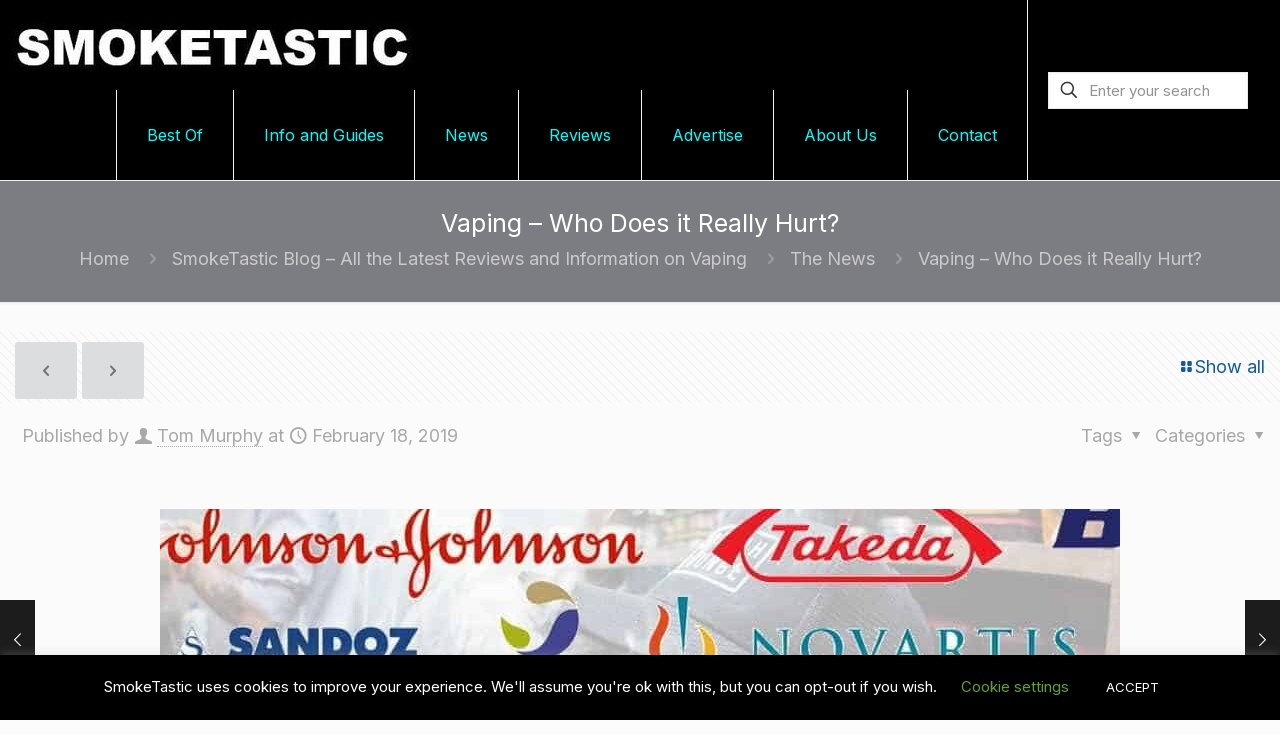

--- FILE ---
content_type: text/html; charset=UTF-8
request_url: https://www.smoketastic.com/vaping-who-it-hurts/
body_size: 33171
content:
<!DOCTYPE html>
<html lang="en-US" class="no-js " >
<head>
<meta charset="UTF-8"/>
<meta name='robots' content='index, follow, max-image-preview:large, max-snippet:-1, max-video-preview:-1'/>
<style>img:is([sizes="auto" i], [sizes^="auto," i]){contain-intrinsic-size:3000px 1500px}</style>
<script async src="https://www.googletagmanager.com/gtag/js?id=G-TRY1VFJ08F" type="ad6bcaf99a29cf114fbfedba-text/javascript"></script>
<script type="ad6bcaf99a29cf114fbfedba-text/javascript">window.dataLayer=window.dataLayer||[];
function gtag(){dataLayer.push(arguments);}
gtag('js', new Date());
gtag('config', 'G-TRY1VFJ08F');</script><meta name="format-detection" content="telephone=no">
<meta name="viewport" content="width=device-width, initial-scale=1"/>
<link rel="shortcut icon" href="https://www.smoketastic.com/wp-content/uploads/2016/03/favico.png" type="image/x-icon"/>
<link rel="apple-touch-icon" href="https://www.smoketastic.com/wp-content/uploads/2016/03/appleico1.png"/>
<meta name="theme-color" content="#ffffff" media="(prefers-color-scheme: light)">
<meta name="theme-color" content="#ffffff" media="(prefers-color-scheme: dark)">
<title>Vaping – Who Does it Really Hurt? By SmokeTastic</title>
<meta name="description" content="Why are Big Pharma companies and Big Tobacco so against vaping, and what exactly are they doing about it? We asked Dr Tom Murphy to comment."/>
<link rel="canonical" href="https://www.smoketastic.com/vaping-who-it-hurts/"/>
<meta property="og:locale" content="en_US"/>
<meta property="og:type" content="article"/>
<meta property="og:title" content="Vaping – Who Does it Really Hurt? By SmokeTastic"/>
<meta property="og:description" content="Why are Big Pharma companies and Big Tobacco so against vaping, and what exactly are they doing about it?"/>
<meta property="og:url" content="https://www.smoketastic.com/vaping-who-it-hurts/"/>
<meta property="og:site_name" content="SmokeTastic"/>
<meta property="article:publisher" content="https://www.facebook.com/Smoketastic1"/>
<meta property="article:published_time" content="2019-02-18T12:16:09+00:00"/>
<meta property="article:modified_time" content="2019-02-19T16:34:40+00:00"/>
<meta property="og:image" content="https://www.smoketastic.com/wp-content/uploads/2019/02/Vaping-and-Pharma-Companies.jpg"/>
<meta property="og:image:width" content="960"/>
<meta property="og:image:height" content="480"/>
<meta property="og:image:type" content="image/jpeg"/>
<meta name="author" content="Tom Murphy"/>
<meta name="twitter:card" content="summary_large_image"/>
<meta name="twitter:title" content="Vaping – Who Does it Really Hurt? By SmokeTastic"/>
<meta name="twitter:description" content="Why are Big Pharma companies and Big Tobacco so against vaping, and what exactly are they doing about it?"/>
<meta name="twitter:image" content="https://www.smoketastic.com/wp-content/uploads/2019/02/Vaping-and-Pharma-Companies-Twitter.jpg"/>
<meta name="twitter:creator" content="@SmokeTastic1"/>
<meta name="twitter:site" content="@SmokeTastic1"/>
<meta name="twitter:label1" content="Written by"/>
<meta name="twitter:data1" content="Tom Murphy"/>
<meta name="twitter:label2" content="Est. reading time"/>
<meta name="twitter:data2" content="11 minutes"/>
<link rel='dns-prefetch' href='//fonts.googleapis.com'/>
<link rel='preconnect' href='//www.google-analytics.com'/>
<link rel="alternate" type="application/rss+xml" title="SmokeTastic &raquo; Feed" href="https://www.smoketastic.com/feed/"/>
<link rel="alternate" type="application/rss+xml" title="SmokeTastic &raquo; Comments Feed" href="https://www.smoketastic.com/comments/feed/"/>
<link rel="alternate" type="application/rss+xml" title="SmokeTastic &raquo; Vaping – Who Does it Really Hurt? Comments Feed" href="https://www.smoketastic.com/vaping-who-it-hurts/feed/"/>
<link rel="stylesheet" type="text/css" href="//www.smoketastic.com/wp-content/cache/wpfc-minified/dpzag9bp/3xob9.css" media="all"/>
<style id='classic-theme-styles-inline-css'>.wp-block-button__link{color:#fff;background-color:#32373c;border-radius:9999px;box-shadow:none;text-decoration:none;padding:calc(.667em + 2px) calc(1.333em + 2px);font-size:1.125em}.wp-block-file__button{background:#32373c;color:#fff;text-decoration:none}</style>
<style id='global-styles-inline-css'>:root{--wp--preset--aspect-ratio--square:1;--wp--preset--aspect-ratio--4-3:4/3;--wp--preset--aspect-ratio--3-4:3/4;--wp--preset--aspect-ratio--3-2:3/2;--wp--preset--aspect-ratio--2-3:2/3;--wp--preset--aspect-ratio--16-9:16/9;--wp--preset--aspect-ratio--9-16:9/16;--wp--preset--color--black:#000000;--wp--preset--color--cyan-bluish-gray:#abb8c3;--wp--preset--color--white:#ffffff;--wp--preset--color--pale-pink:#f78da7;--wp--preset--color--vivid-red:#cf2e2e;--wp--preset--color--luminous-vivid-orange:#ff6900;--wp--preset--color--luminous-vivid-amber:#fcb900;--wp--preset--color--light-green-cyan:#7bdcb5;--wp--preset--color--vivid-green-cyan:#00d084;--wp--preset--color--pale-cyan-blue:#8ed1fc;--wp--preset--color--vivid-cyan-blue:#0693e3;--wp--preset--color--vivid-purple:#9b51e0;--wp--preset--gradient--vivid-cyan-blue-to-vivid-purple:linear-gradient(135deg,rgba(6,147,227,1) 0%,rgb(155,81,224) 100%);--wp--preset--gradient--light-green-cyan-to-vivid-green-cyan:linear-gradient(135deg,rgb(122,220,180) 0%,rgb(0,208,130) 100%);--wp--preset--gradient--luminous-vivid-amber-to-luminous-vivid-orange:linear-gradient(135deg,rgba(252,185,0,1) 0%,rgba(255,105,0,1) 100%);--wp--preset--gradient--luminous-vivid-orange-to-vivid-red:linear-gradient(135deg,rgba(255,105,0,1) 0%,rgb(207,46,46) 100%);--wp--preset--gradient--very-light-gray-to-cyan-bluish-gray:linear-gradient(135deg,rgb(238,238,238) 0%,rgb(169,184,195) 100%);--wp--preset--gradient--cool-to-warm-spectrum:linear-gradient(135deg,rgb(74,234,220) 0%,rgb(151,120,209) 20%,rgb(207,42,186) 40%,rgb(238,44,130) 60%,rgb(251,105,98) 80%,rgb(254,248,76) 100%);--wp--preset--gradient--blush-light-purple:linear-gradient(135deg,rgb(255,206,236) 0%,rgb(152,150,240) 100%);--wp--preset--gradient--blush-bordeaux:linear-gradient(135deg,rgb(254,205,165) 0%,rgb(254,45,45) 50%,rgb(107,0,62) 100%);--wp--preset--gradient--luminous-dusk:linear-gradient(135deg,rgb(255,203,112) 0%,rgb(199,81,192) 50%,rgb(65,88,208) 100%);--wp--preset--gradient--pale-ocean:linear-gradient(135deg,rgb(255,245,203) 0%,rgb(182,227,212) 50%,rgb(51,167,181) 100%);--wp--preset--gradient--electric-grass:linear-gradient(135deg,rgb(202,248,128) 0%,rgb(113,206,126) 100%);--wp--preset--gradient--midnight:linear-gradient(135deg,rgb(2,3,129) 0%,rgb(40,116,252) 100%);--wp--preset--font-size--small:13px;--wp--preset--font-size--medium:20px;--wp--preset--font-size--large:36px;--wp--preset--font-size--x-large:42px;--wp--preset--spacing--20:0.44rem;--wp--preset--spacing--30:0.67rem;--wp--preset--spacing--40:1rem;--wp--preset--spacing--50:1.5rem;--wp--preset--spacing--60:2.25rem;--wp--preset--spacing--70:3.38rem;--wp--preset--spacing--80:5.06rem;--wp--preset--shadow--natural:6px 6px 9px rgba(0, 0, 0, 0.2);--wp--preset--shadow--deep:12px 12px 50px rgba(0, 0, 0, 0.4);--wp--preset--shadow--sharp:6px 6px 0px rgba(0, 0, 0, 0.2);--wp--preset--shadow--outlined:6px 6px 0px -3px rgba(255, 255, 255, 1), 6px 6px rgba(0, 0, 0, 1);--wp--preset--shadow--crisp:6px 6px 0px rgba(0, 0, 0, 1);}:where(.is-layout-flex){gap:0.5em;}:where(.is-layout-grid){gap:0.5em;}body .is-layout-flex{display:flex;}.is-layout-flex{flex-wrap:wrap;align-items:center;}.is-layout-flex > :is(*, div){margin:0;}body .is-layout-grid{display:grid;}.is-layout-grid > :is(*, div){margin:0;}:where(.wp-block-columns.is-layout-flex){gap:2em;}:where(.wp-block-columns.is-layout-grid){gap:2em;}:where(.wp-block-post-template.is-layout-flex){gap:1.25em;}:where(.wp-block-post-template.is-layout-grid){gap:1.25em;}.has-black-color{color:var(--wp--preset--color--black) !important;}.has-cyan-bluish-gray-color{color:var(--wp--preset--color--cyan-bluish-gray) !important;}.has-white-color{color:var(--wp--preset--color--white) !important;}.has-pale-pink-color{color:var(--wp--preset--color--pale-pink) !important;}.has-vivid-red-color{color:var(--wp--preset--color--vivid-red) !important;}.has-luminous-vivid-orange-color{color:var(--wp--preset--color--luminous-vivid-orange) !important;}.has-luminous-vivid-amber-color{color:var(--wp--preset--color--luminous-vivid-amber) !important;}.has-light-green-cyan-color{color:var(--wp--preset--color--light-green-cyan) !important;}.has-vivid-green-cyan-color{color:var(--wp--preset--color--vivid-green-cyan) !important;}.has-pale-cyan-blue-color{color:var(--wp--preset--color--pale-cyan-blue) !important;}.has-vivid-cyan-blue-color{color:var(--wp--preset--color--vivid-cyan-blue) !important;}.has-vivid-purple-color{color:var(--wp--preset--color--vivid-purple) !important;}.has-black-background-color{background-color:var(--wp--preset--color--black) !important;}.has-cyan-bluish-gray-background-color{background-color:var(--wp--preset--color--cyan-bluish-gray) !important;}.has-white-background-color{background-color:var(--wp--preset--color--white) !important;}.has-pale-pink-background-color{background-color:var(--wp--preset--color--pale-pink) !important;}.has-vivid-red-background-color{background-color:var(--wp--preset--color--vivid-red) !important;}.has-luminous-vivid-orange-background-color{background-color:var(--wp--preset--color--luminous-vivid-orange) !important;}.has-luminous-vivid-amber-background-color{background-color:var(--wp--preset--color--luminous-vivid-amber) !important;}.has-light-green-cyan-background-color{background-color:var(--wp--preset--color--light-green-cyan) !important;}.has-vivid-green-cyan-background-color{background-color:var(--wp--preset--color--vivid-green-cyan) !important;}.has-pale-cyan-blue-background-color{background-color:var(--wp--preset--color--pale-cyan-blue) !important;}.has-vivid-cyan-blue-background-color{background-color:var(--wp--preset--color--vivid-cyan-blue) !important;}.has-vivid-purple-background-color{background-color:var(--wp--preset--color--vivid-purple) !important;}.has-black-border-color{border-color:var(--wp--preset--color--black) !important;}.has-cyan-bluish-gray-border-color{border-color:var(--wp--preset--color--cyan-bluish-gray) !important;}.has-white-border-color{border-color:var(--wp--preset--color--white) !important;}.has-pale-pink-border-color{border-color:var(--wp--preset--color--pale-pink) !important;}.has-vivid-red-border-color{border-color:var(--wp--preset--color--vivid-red) !important;}.has-luminous-vivid-orange-border-color{border-color:var(--wp--preset--color--luminous-vivid-orange) !important;}.has-luminous-vivid-amber-border-color{border-color:var(--wp--preset--color--luminous-vivid-amber) !important;}.has-light-green-cyan-border-color{border-color:var(--wp--preset--color--light-green-cyan) !important;}.has-vivid-green-cyan-border-color{border-color:var(--wp--preset--color--vivid-green-cyan) !important;}.has-pale-cyan-blue-border-color{border-color:var(--wp--preset--color--pale-cyan-blue) !important;}.has-vivid-cyan-blue-border-color{border-color:var(--wp--preset--color--vivid-cyan-blue) !important;}.has-vivid-purple-border-color{border-color:var(--wp--preset--color--vivid-purple) !important;}.has-vivid-cyan-blue-to-vivid-purple-gradient-background{background:var(--wp--preset--gradient--vivid-cyan-blue-to-vivid-purple) !important;}.has-light-green-cyan-to-vivid-green-cyan-gradient-background{background:var(--wp--preset--gradient--light-green-cyan-to-vivid-green-cyan) !important;}.has-luminous-vivid-amber-to-luminous-vivid-orange-gradient-background{background:var(--wp--preset--gradient--luminous-vivid-amber-to-luminous-vivid-orange) !important;}.has-luminous-vivid-orange-to-vivid-red-gradient-background{background:var(--wp--preset--gradient--luminous-vivid-orange-to-vivid-red) !important;}.has-very-light-gray-to-cyan-bluish-gray-gradient-background{background:var(--wp--preset--gradient--very-light-gray-to-cyan-bluish-gray) !important;}.has-cool-to-warm-spectrum-gradient-background{background:var(--wp--preset--gradient--cool-to-warm-spectrum) !important;}.has-blush-light-purple-gradient-background{background:var(--wp--preset--gradient--blush-light-purple) !important;}.has-blush-bordeaux-gradient-background{background:var(--wp--preset--gradient--blush-bordeaux) !important;}.has-luminous-dusk-gradient-background{background:var(--wp--preset--gradient--luminous-dusk) !important;}.has-pale-ocean-gradient-background{background:var(--wp--preset--gradient--pale-ocean) !important;}.has-electric-grass-gradient-background{background:var(--wp--preset--gradient--electric-grass) !important;}.has-midnight-gradient-background{background:var(--wp--preset--gradient--midnight) !important;}.has-small-font-size{font-size:var(--wp--preset--font-size--small) !important;}.has-medium-font-size{font-size:var(--wp--preset--font-size--medium) !important;}.has-large-font-size{font-size:var(--wp--preset--font-size--large) !important;}.has-x-large-font-size{font-size:var(--wp--preset--font-size--x-large) !important;}:where(.wp-block-post-template.is-layout-flex){gap:1.25em;}:where(.wp-block-post-template.is-layout-grid){gap:1.25em;}:where(.wp-block-columns.is-layout-flex){gap:2em;}:where(.wp-block-columns.is-layout-grid){gap:2em;}:root :where(.wp-block-pullquote){font-size:1.5em;line-height:1.6;}</style>
<link rel="stylesheet" type="text/css" href="//www.smoketastic.com/wp-content/cache/wpfc-minified/6l6gubzn/3xob9.css" media="all"/>
<style id='__EPYT__style-inline-css'>.epyt-gallery-thumb{width:33.333%;}</style>
<style id='mfn-dynamic-inline-css'>html{background-color:#FCFCFC}#Wrapper,#Content,.mfn-popup .mfn-popup-content,.mfn-off-canvas-sidebar .mfn-off-canvas-content-wrapper,.mfn-cart-holder,.mfn-header-login,#Top_bar .search_wrapper,#Top_bar .top_bar_right .mfn-live-search-box,.column_livesearch .mfn-live-search-wrapper,.column_livesearch .mfn-live-search-box{background-color:#fbfbfb}.layout-boxed.mfn-bebuilder-header.mfn-ui #Wrapper .mfn-only-sample-content{background-color:#fbfbfb}body:not(.template-slider) #Header{min-height:0px}body.header-below:not(.template-slider) #Header{padding-top:0px}.has-search-overlay.search-overlay-opened #search-overlay{background-color:rgba(0,0,0,0.6)}.elementor-page.elementor-default #Content .the_content .section_wrapper{max-width:100%}.elementor-page.elementor-default #Content .section.the_content{width:100%}.elementor-page.elementor-default #Content .section_wrapper .the_content_wrapper{margin-left:0;margin-right:0;width:100%}body,span.date_label,.timeline_items li h3 span,input[type="date"],input[type="text"],input[type="password"],input[type="tel"],input[type="email"],input[type="url"],textarea,select,.offer_li .title h3,.mfn-menu-item-megamenu{font-family:"Inter",-apple-system,BlinkMacSystemFont,"Segoe UI",Roboto,Oxygen-Sans,Ubuntu,Cantarell,"Helvetica Neue",sans-serif}.lead,.big{font-family:"Inter",-apple-system,BlinkMacSystemFont,"Segoe UI",Roboto,Oxygen-Sans,Ubuntu,Cantarell,"Helvetica Neue",sans-serif}#menu > ul > li > a,#overlay-menu ul li a{font-family:"Inter",-apple-system,BlinkMacSystemFont,"Segoe UI",Roboto,Oxygen-Sans,Ubuntu,Cantarell,"Helvetica Neue",sans-serif}#Subheader .title{font-family:"Inter",-apple-system,BlinkMacSystemFont,"Segoe UI",Roboto,Oxygen-Sans,Ubuntu,Cantarell,"Helvetica Neue",sans-serif}h1,h2,h3,h4,.text-logo #logo{font-family:"Inter",-apple-system,BlinkMacSystemFont,"Segoe UI",Roboto,Oxygen-Sans,Ubuntu,Cantarell,"Helvetica Neue",sans-serif}h5,h6{font-family:"Inter",-apple-system,BlinkMacSystemFont,"Segoe UI",Roboto,Oxygen-Sans,Ubuntu,Cantarell,"Helvetica Neue",sans-serif}blockquote{font-family:"Inter",-apple-system,BlinkMacSystemFont,"Segoe UI",Roboto,Oxygen-Sans,Ubuntu,Cantarell,"Helvetica Neue",sans-serif}.chart_box .chart .num,.counter .desc_wrapper .number-wrapper,.how_it_works .image .number,.pricing-box .plan-header .price,.quick_fact .number-wrapper,.woocommerce .product div.entry-summary .price{font-family:"Arial",-apple-system,BlinkMacSystemFont,"Segoe UI",Roboto,Oxygen-Sans,Ubuntu,Cantarell,"Helvetica Neue",sans-serif}body,.mfn-menu-item-megamenu{font-size:18px;line-height:26px;font-weight:400;letter-spacing:0px}.lead,.big{font-size:18px;line-height:28px;font-weight:400;letter-spacing:0px}#menu > ul > li > a,#overlay-menu ul li a{font-size:16px;font-weight:400;letter-spacing:0px}#overlay-menu ul li a{line-height:24px}#Subheader .title{font-size:25px;line-height:25px;font-weight:400;letter-spacing:0px}h1,.text-logo #logo{font-size:28px;line-height:25px;font-weight:300;letter-spacing:0px}h2{font-size:28px;line-height:30px;font-weight:300;letter-spacing:0px}h3,.woocommerce ul.products li.product h3,.woocommerce #customer_login h2{font-size:24px;line-height:27px;font-weight:300;letter-spacing:0px}h4,.woocommerce .woocommerce-order-details__title,.woocommerce .wc-bacs-bank-details-heading,.woocommerce .woocommerce-customer-details h2{font-size:21px;line-height:25px;font-weight:300;letter-spacing:0px}h5{font-size:15px;line-height:19px;font-weight:700;letter-spacing:0px}h6{font-size:13px;line-height:19px;font-weight:400;letter-spacing:0px}#Intro .intro-title{font-size:70px;line-height:70px;font-weight:400;letter-spacing:0px}@media only screen and (min-width:768px) and (max-width:959px){body,.mfn-menu-item-megamenu{font-size:18px;line-height:26px;font-weight:400;letter-spacing:0px}.lead,.big{font-size:18px;line-height:28px;font-weight:400;letter-spacing:0px}#menu > ul > li > a,#overlay-menu ul li a{font-size:16px;font-weight:400;letter-spacing:0px}#overlay-menu ul li a{line-height:24px}#Subheader .title{font-size:25px;line-height:25px;font-weight:400;letter-spacing:0px}h1,.text-logo #logo{font-size:28px;line-height:25px;font-weight:300;letter-spacing:0px}h2{font-size:28px;line-height:30px;font-weight:300;letter-spacing:0px}h3,.woocommerce ul.products li.product h3,.woocommerce #customer_login h2{font-size:24px;line-height:27px;font-weight:300;letter-spacing:0px}h4,.woocommerce .woocommerce-order-details__title,.woocommerce .wc-bacs-bank-details-heading,.woocommerce .woocommerce-customer-details h2{font-size:21px;line-height:25px;font-weight:300;letter-spacing:0px}h5{font-size:15px;line-height:19px;font-weight:700;letter-spacing:0px}h6{font-size:13px;line-height:19px;font-weight:400;letter-spacing:0px}#Intro .intro-title{font-size:70px;line-height:70px;font-weight:400;letter-spacing:0px}blockquote{font-size:15px}.chart_box .chart .num{font-size:45px;line-height:45px}.counter .desc_wrapper .number-wrapper{font-size:45px;line-height:45px}.counter .desc_wrapper .title{font-size:14px;line-height:18px}.faq .question .title{font-size:14px}.fancy_heading .title{font-size:38px;line-height:38px}.offer .offer_li .desc_wrapper .title h3{font-size:32px;line-height:32px}.offer_thumb_ul li.offer_thumb_li .desc_wrapper .title h3{font-size:32px;line-height:32px}.pricing-box .plan-header h2{font-size:27px;line-height:27px}.pricing-box .plan-header .price > span{font-size:40px;line-height:40px}.pricing-box .plan-header .price sup.currency{font-size:18px;line-height:18px}.pricing-box .plan-header .price sup.period{font-size:14px;line-height:14px}.quick_fact .number-wrapper{font-size:80px;line-height:80px}.trailer_box .desc h2{font-size:27px;line-height:27px}.widget > h3{font-size:17px;line-height:20px}}@media only screen and (min-width:480px) and (max-width:767px){body,.mfn-menu-item-megamenu{font-size:18px;line-height:26px;font-weight:400;letter-spacing:0px}.lead,.big{font-size:18px;line-height:28px;font-weight:400;letter-spacing:0px}#menu > ul > li > a,#overlay-menu ul li a{font-size:16px;font-weight:400;letter-spacing:0px}#overlay-menu ul li a{line-height:24px}#Subheader .title{font-size:25px;line-height:25px;font-weight:400;letter-spacing:0px}h1,.text-logo #logo{font-size:28px;line-height:25px;font-weight:300;letter-spacing:0px}h2{font-size:28px;line-height:30px;font-weight:300;letter-spacing:0px}h3,.woocommerce ul.products li.product h3,.woocommerce #customer_login h2{font-size:24px;line-height:27px;font-weight:300;letter-spacing:0px}h4,.woocommerce .woocommerce-order-details__title,.woocommerce .wc-bacs-bank-details-heading,.woocommerce .woocommerce-customer-details h2{font-size:21px;line-height:25px;font-weight:300;letter-spacing:0px}h5{font-size:15px;line-height:19px;font-weight:700;letter-spacing:0px}h6{font-size:13px;line-height:19px;font-weight:400;letter-spacing:0px}#Intro .intro-title{font-size:70px;line-height:70px;font-weight:400;letter-spacing:0px}blockquote{font-size:14px}.chart_box .chart .num{font-size:40px;line-height:40px}.counter .desc_wrapper .number-wrapper{font-size:40px;line-height:40px}.counter .desc_wrapper .title{font-size:13px;line-height:16px}.faq .question .title{font-size:13px}.fancy_heading .title{font-size:34px;line-height:34px}.offer .offer_li .desc_wrapper .title h3{font-size:28px;line-height:28px}.offer_thumb_ul li.offer_thumb_li .desc_wrapper .title h3{font-size:28px;line-height:28px}.pricing-box .plan-header h2{font-size:24px;line-height:24px}.pricing-box .plan-header .price > span{font-size:34px;line-height:34px}.pricing-box .plan-header .price sup.currency{font-size:16px;line-height:16px}.pricing-box .plan-header .price sup.period{font-size:13px;line-height:13px}.quick_fact .number-wrapper{font-size:70px;line-height:70px}.trailer_box .desc h2{font-size:24px;line-height:24px}.widget > h3{font-size:16px;line-height:19px}}@media only screen and (max-width:479px){body,.mfn-menu-item-megamenu{font-size:18px;line-height:26px;font-weight:400;letter-spacing:0px}.lead,.big{font-size:18px;line-height:28px;font-weight:400;letter-spacing:0px}#menu > ul > li > a,#overlay-menu ul li a{font-size:16px;font-weight:400;letter-spacing:0px}#overlay-menu ul li a{line-height:24px}#Subheader .title{font-size:25px;line-height:25px;font-weight:400;letter-spacing:0px}h1,.text-logo #logo{font-size:28px;line-height:25px;font-weight:300;letter-spacing:0px}h2{font-size:28px;line-height:30px;font-weight:300;letter-spacing:0px}h3,.woocommerce ul.products li.product h3,.woocommerce #customer_login h2{font-size:24px;line-height:27px;font-weight:300;letter-spacing:0px}h4,.woocommerce .woocommerce-order-details__title,.woocommerce .wc-bacs-bank-details-heading,.woocommerce .woocommerce-customer-details h2{font-size:21px;line-height:25px;font-weight:300;letter-spacing:0px}h5{font-size:15px;line-height:19px;font-weight:700;letter-spacing:0px}h6{font-size:13px;line-height:19px;font-weight:400;letter-spacing:0px}#Intro .intro-title{font-size:70px;line-height:70px;font-weight:400;letter-spacing:0px}blockquote{font-size:13px}.chart_box .chart .num{font-size:35px;line-height:35px}.counter .desc_wrapper .number-wrapper{font-size:35px;line-height:35px}.counter .desc_wrapper .title{font-size:13px;line-height:26px}.faq .question .title{font-size:13px}.fancy_heading .title{font-size:30px;line-height:30px}.offer .offer_li .desc_wrapper .title h3{font-size:26px;line-height:26px}.offer_thumb_ul li.offer_thumb_li .desc_wrapper .title h3{font-size:26px;line-height:26px}.pricing-box .plan-header h2{font-size:21px;line-height:21px}.pricing-box .plan-header .price > span{font-size:32px;line-height:32px}.pricing-box .plan-header .price sup.currency{font-size:14px;line-height:14px}.pricing-box .plan-header .price sup.period{font-size:13px;line-height:13px}.quick_fact .number-wrapper{font-size:60px;line-height:60px}.trailer_box .desc h2{font-size:21px;line-height:21px}.widget > h3{font-size:15px;line-height:18px}}.with_aside .sidebar.columns{width:23%}.with_aside .sections_group{width:77%}.aside_both .sidebar.columns{width:18%}.aside_both .sidebar.sidebar-1{margin-left:-82%}.aside_both .sections_group{width:64%;margin-left:18%}@media only screen and (min-width:1240px){#Wrapper,.with_aside .content_wrapper{max-width:1600px}body.layout-boxed.mfn-header-scrolled .mfn-header-tmpl.mfn-sticky-layout-width{max-width:1600px;left:0;right:0;margin-left:auto;margin-right:auto}body.layout-boxed:not(.mfn-header-scrolled) .mfn-header-tmpl.mfn-header-layout-width,body.layout-boxed .mfn-header-tmpl.mfn-header-layout-width:not(.mfn-hasSticky){max-width:1600px;left:0;right:0;margin-left:auto;margin-right:auto}body.layout-boxed.mfn-bebuilder-header.mfn-ui .mfn-only-sample-content{max-width:1600px;margin-left:auto;margin-right:auto}.section_wrapper,.container{max-width:1580px}.layout-boxed.header-boxed #Top_bar.is-sticky{max-width:1600px}}@media only screen and (max-width:767px){#Wrapper{max-width:calc(100% - 67px)}.content_wrapper .section_wrapper,.container,.four.columns .widget-area{max-width:550px !important;padding-left:33px;padding-right:33px}}body{--mfn-button-font-family:inherit;--mfn-button-font-size:18px;--mfn-button-font-weight:400;--mfn-button-font-style:inherit;--mfn-button-letter-spacing:0px;--mfn-button-padding:16px 20px 16px 20px;--mfn-button-border-width:2px 2px 2px 2px;--mfn-button-border-radius:3px 3px 3px 3px;--mfn-button-gap:10px;--mfn-button-transition:0.2s;--mfn-button-color:#747474;--mfn-button-color-hover:#FFFFFF;--mfn-button-bg:#dbdddf;--mfn-button-bg-hover:#f7f7f7;--mfn-button-border-color:transparent;--mfn-button-border-color-hover:transparent;--mfn-button-icon-color:#747474;--mfn-button-icon-color-hover:#FFFFFF;--mfn-button-box-shadow:unset;--mfn-button-theme-color:#1c1c1c;--mfn-button-theme-color-hover:#000000;--mfn-button-theme-bg:#0095eb;--mfn-button-theme-bg-hover:#1c1c1c;--mfn-button-theme-border-color:transparent;--mfn-button-theme-border-color-hover:transparent;--mfn-button-theme-icon-color:#1c1c1c;--mfn-button-theme-icon-color-hover:#000000;--mfn-button-theme-box-shadow:unset;--mfn-button-shop-color:#1c1c1c;--mfn-button-shop-color-hover:#000000;--mfn-button-shop-bg:#0095eb;--mfn-button-shop-bg-hover:#1c1c1c;--mfn-button-shop-border-color:transparent;--mfn-button-shop-border-color-hover:transparent;--mfn-button-shop-icon-color:#626262;--mfn-button-shop-icon-color-hover:#626262;--mfn-button-shop-box-shadow:unset;--mfn-button-action-color:#747474;--mfn-button-action-color-hover:#000000;--mfn-button-action-bg:#dbdddf;--mfn-button-action-bg-hover:#f7f7f7;--mfn-button-action-border-color:transparent;--mfn-button-action-border-color-hover:transparent;--mfn-button-action-icon-color:#747474;--mfn-button-action-icon-color-hover:#000000;--mfn-button-action-box-shadow:unset}@media only screen and (max-width:959px){body{}}@media only screen and (max-width:768px){body{}}.mfn-cookies{--mfn-gdpr2-container-text-color:#626262;--mfn-gdpr2-container-strong-color:#07070a;--mfn-gdpr2-container-bg:#ffffff;--mfn-gdpr2-container-overlay:rgba(25,37,48,0.6);--mfn-gdpr2-details-box-bg:#fbfbfb;--mfn-gdpr2-details-switch-bg:#00032a;--mfn-gdpr2-details-switch-bg-active:#5acb65;--mfn-gdpr2-tabs-text-color:#07070a;--mfn-gdpr2-tabs-text-color-active:#0089f7;--mfn-gdpr2-tabs-border:rgba(8,8,14,0.1);--mfn-gdpr2-buttons-box-bg:#fbfbfb}#Top_bar #logo,.header-fixed #Top_bar #logo,.header-plain #Top_bar #logo,.header-transparent #Top_bar #logo{height:60px;line-height:60px;padding:15px 0}.logo-overflow #Top_bar:not(.is-sticky) .logo{height:90px}#Top_bar .menu > li > a{padding:15px 0}.menu-highlight:not(.header-creative) #Top_bar .menu > li > a{margin:20px 0}.header-plain:not(.menu-highlight) #Top_bar .menu > li > a span:not(.description){line-height:90px}.header-fixed #Top_bar .menu > li > a{padding:30px 0}@media only screen and (max-width:767px){.mobile-header-mini #Top_bar #logo{height:50px!important;line-height:50px!important;margin:5px 0}}#Top_bar #logo img.svg{width:100px}.image_frame,.wp-caption{border-width:0px}.alert{border-radius:0px}#Top_bar .top_bar_right .top-bar-right-input input{width:200px}.mfn-live-search-box .mfn-live-search-list{max-height:300px}#Side_slide{right:-250px;width:250px}#Side_slide.left{left:-250px}.blog-teaser li .desc-wrapper .desc{background-position-y:-1px}.mfn-free-delivery-info{--mfn-free-delivery-bar:#1c1c1c;--mfn-free-delivery-bg:rgba(0,0,0,0.1);--mfn-free-delivery-achieved:#1c1c1c}#back_to_top i{color:#65666C}@media only screen and ( max-width:767px ){}@media only screen and (min-width:1240px){body:not(.header-simple) #Top_bar #menu{display:block!important}.tr-menu #Top_bar #menu{background:none!important}#Top_bar .menu > li > ul.mfn-megamenu > li{float:left}#Top_bar .menu > li > ul.mfn-megamenu > li.mfn-megamenu-cols-1{width:100%}#Top_bar .menu > li > ul.mfn-megamenu > li.mfn-megamenu-cols-2{width:50%}#Top_bar .menu > li > ul.mfn-megamenu > li.mfn-megamenu-cols-3{width:33.33%}#Top_bar .menu > li > ul.mfn-megamenu > li.mfn-megamenu-cols-4{width:25%}#Top_bar .menu > li > ul.mfn-megamenu > li.mfn-megamenu-cols-5{width:20%}#Top_bar .menu > li > ul.mfn-megamenu > li.mfn-megamenu-cols-6{width:16.66%}#Top_bar .menu > li > ul.mfn-megamenu > li > ul{display:block!important;position:inherit;left:auto;top:auto;border-width:0 1px 0 0}#Top_bar .menu > li > ul.mfn-megamenu > li:last-child > ul{border:0}#Top_bar .menu > li > ul.mfn-megamenu > li > ul li{width:auto}#Top_bar .menu > li > ul.mfn-megamenu a.mfn-megamenu-title{text-transform:uppercase;font-weight:400;background:none}#Top_bar .menu > li > ul.mfn-megamenu a .menu-arrow{display:none}.menuo-right #Top_bar .menu > li > ul.mfn-megamenu{left:0;width:98%!important;margin:0 1%;padding:20px 0}.menuo-right #Top_bar .menu > li > ul.mfn-megamenu-bg{box-sizing:border-box}#Top_bar .menu > li > ul.mfn-megamenu-bg{padding:20px 166px 20px 20px;background-repeat:no-repeat;background-position:right bottom}.rtl #Top_bar .menu > li > ul.mfn-megamenu-bg{padding-left:166px;padding-right:20px;background-position:left bottom}#Top_bar .menu > li > ul.mfn-megamenu-bg > li{background:none}#Top_bar .menu > li > ul.mfn-megamenu-bg > li a{border:none}#Top_bar .menu > li > ul.mfn-megamenu-bg > li > ul{background:none!important;-webkit-box-shadow:0 0 0 0;-moz-box-shadow:0 0 0 0;box-shadow:0 0 0 0}.mm-vertical #Top_bar .container{position:relative}.mm-vertical #Top_bar .top_bar_left{position:static}.mm-vertical #Top_bar .menu > li ul{box-shadow:0 0 0 0 transparent!important;background-image:none}.mm-vertical #Top_bar .menu > li > ul.mfn-megamenu{padding:20px 0}.mm-vertical.header-plain #Top_bar .menu > li > ul.mfn-megamenu{width:100%!important;margin:0}.mm-vertical #Top_bar .menu > li > ul.mfn-megamenu > li{display:table-cell;float:none!important;width:10%;padding:0 15px;border-right:1px solid rgba(0,0,0,0.05)}.mm-vertical #Top_bar .menu > li > ul.mfn-megamenu > li:last-child{border-right-width:0}.mm-vertical #Top_bar .menu > li > ul.mfn-megamenu > li.hide-border{border-right-width:0}.mm-vertical #Top_bar .menu > li > ul.mfn-megamenu > li a{border-bottom-width:0;padding:9px 15px;line-height:120%}.mm-vertical #Top_bar .menu > li > ul.mfn-megamenu a.mfn-megamenu-title{font-weight:700}.rtl .mm-vertical #Top_bar .menu > li > ul.mfn-megamenu > li:first-child{border-right-width:0}.rtl .mm-vertical #Top_bar .menu > li > ul.mfn-megamenu > li:last-child{border-right-width:1px}body.header-shop #Top_bar #menu{display:flex!important;background-color:transparent}.header-shop #Top_bar.is-sticky .top_bar_row_second{display:none}.header-plain:not(.menuo-right) #Header .top_bar_left{width:auto!important}.header-stack.header-center #Top_bar #menu{display:inline-block!important}.header-simple #Top_bar #menu{display:none;height:auto;width:300px;bottom:auto;top:100%;right:1px;position:absolute;margin:0}.header-simple #Header a.responsive-menu-toggle{display:block;right:10px}.header-simple #Top_bar #menu > ul{width:100%;float:left}.header-simple #Top_bar #menu ul li{width:100%;padding-bottom:0;border-right:0;position:relative}.header-simple #Top_bar #menu ul li a{padding:0 20px;margin:0;display:block;height:auto;line-height:normal;border:none}.header-simple #Top_bar #menu ul li a:not(.menu-toggle):after{display:none}.header-simple #Top_bar #menu ul li a span{border:none;line-height:44px;display:inline;padding:0}.header-simple #Top_bar #menu ul li.submenu .menu-toggle{display:block;position:absolute;right:0;top:0;width:44px;height:44px;line-height:44px;font-size:30px;font-weight:300;text-align:center;cursor:pointer;color:#444;opacity:0.33;transform:unset}.header-simple #Top_bar #menu ul li.submenu .menu-toggle:after{content:"+";position:static}.header-simple #Top_bar #menu ul li.hover > .menu-toggle:after{content:"-"}.header-simple #Top_bar #menu ul li.hover a{border-bottom:0}.header-simple #Top_bar #menu ul.mfn-megamenu li .menu-toggle{display:none}.header-simple #Top_bar #menu ul li ul{position:relative!important;left:0!important;top:0;padding:0;margin:0!important;width:auto!important;background-image:none}.header-simple #Top_bar #menu ul li ul li{width:100%!important;display:block;padding:0}.header-simple #Top_bar #menu ul li ul li a{padding:0 20px 0 30px}.header-simple #Top_bar #menu ul li ul li a .menu-arrow{display:none}.header-simple #Top_bar #menu ul li ul li a span{padding:0}.header-simple #Top_bar #menu ul li ul li a span:after{display:none!important}.header-simple #Top_bar .menu > li > ul.mfn-megamenu a.mfn-megamenu-title{text-transform:uppercase;font-weight:400}.header-simple #Top_bar .menu > li > ul.mfn-megamenu > li > ul{display:block!important;position:inherit;left:auto;top:auto}.header-simple #Top_bar #menu ul li ul li ul{border-left:0!important;padding:0;top:0}.header-simple #Top_bar #menu ul li ul li ul li a{padding:0 20px 0 40px}.rtl.header-simple #Top_bar #menu{left:1px;right:auto}.rtl.header-simple #Top_bar a.responsive-menu-toggle{left:10px;right:auto}.rtl.header-simple #Top_bar #menu ul li.submenu .menu-toggle{left:0;right:auto}.rtl.header-simple #Top_bar #menu ul li ul{left:auto!important;right:0!important}.rtl.header-simple #Top_bar #menu ul li ul li a{padding:0 30px 0 20px}.rtl.header-simple #Top_bar #menu ul li ul li ul li a{padding:0 40px 0 20px}.menu-highlight #Top_bar .menu > li{margin:0 2px}.menu-highlight:not(.header-creative) #Top_bar .menu > li > a{padding:0;-webkit-border-radius:5px;border-radius:5px}.menu-highlight #Top_bar .menu > li > a:after{display:none}.menu-highlight #Top_bar .menu > li > a span:not(.description){line-height:50px}.menu-highlight #Top_bar .menu > li > a span.description{display:none}.menu-highlight.header-stack #Top_bar .menu > li > a{margin:10px 0!important}.menu-highlight.header-stack #Top_bar .menu > li > a span:not(.description){line-height:40px}.menu-highlight.header-simple #Top_bar #menu ul li,.menu-highlight.header-creative #Top_bar #menu ul li{margin:0}.menu-highlight.header-simple #Top_bar #menu ul li > a,.menu-highlight.header-creative #Top_bar #menu ul li > a{-webkit-border-radius:0;border-radius:0}.menu-highlight:not(.header-fixed):not(.header-simple) #Top_bar.is-sticky .menu > li > a{margin:10px 0!important;padding:5px 0!important}.menu-highlight:not(.header-fixed):not(.header-simple) #Top_bar.is-sticky .menu > li > a span{line-height:30px!important}.header-modern.menu-highlight.menuo-right .menu_wrapper{margin-right:20px}.menu-line-below #Top_bar .menu > li > a:not(.menu-toggle):after{top:auto;bottom:-4px}.menu-line-below #Top_bar.is-sticky .menu > li > a:not(.menu-toggle):after{top:auto;bottom:-4px}.menu-line-below-80 #Top_bar:not(.is-sticky) .menu > li > a:not(.menu-toggle):after{height:4px;left:10%;top:50%;margin-top:20px;width:80%}.menu-line-below-80-1 #Top_bar:not(.is-sticky) .menu > li > a:not(.menu-toggle):after{height:1px;left:10%;top:50%;margin-top:20px;width:80%}.menu-link-color #Top_bar .menu > li > a:not(.menu-toggle):after{display:none!important}.menu-arrow-top #Top_bar .menu > li > a:after{background:none repeat scroll 0 0 rgba(0,0,0,0)!important;border-color:#ccc transparent transparent;border-style:solid;border-width:7px 7px 0;display:block;height:0;left:50%;margin-left:-7px;top:0!important;width:0}.menu-arrow-top #Top_bar.is-sticky .menu > li > a:after{top:0!important}.menu-arrow-bottom #Top_bar .menu > li > a:after{background:none!important;border-color:transparent transparent #ccc;border-style:solid;border-width:0 7px 7px;display:block;height:0;left:50%;margin-left:-7px;top:auto;bottom:0;width:0}.menu-arrow-bottom #Top_bar.is-sticky .menu > li > a:after{top:auto;bottom:0}.menuo-no-borders #Top_bar .menu > li > a span{border-width:0!important}.menuo-no-borders #Header_creative #Top_bar .menu > li > a span{border-bottom-width:0}.menuo-no-borders.header-plain #Top_bar a#header_cart,.menuo-no-borders.header-plain #Top_bar a#search_button,.menuo-no-borders.header-plain #Top_bar .wpml-languages,.menuo-no-borders.header-plain #Top_bar a.action_button{border-width:0}.menuo-right #Top_bar .menu_wrapper{float:right}.menuo-right.header-stack:not(.header-center) #Top_bar .menu_wrapper{margin-right:150px}body.header-creative{padding-left:50px}body.header-creative.header-open{padding-left:250px}body.error404,body.under-construction,body.elementor-maintenance-mode,body.template-blank,body.under-construction.header-rtl.header-creative.header-open{padding-left:0!important;padding-right:0!important}.header-creative.footer-fixed #Footer,.header-creative.footer-sliding #Footer,.header-creative.footer-stick #Footer.is-sticky{box-sizing:border-box;padding-left:50px}.header-open.footer-fixed #Footer,.header-open.footer-sliding #Footer,.header-creative.footer-stick #Footer.is-sticky{padding-left:250px}.header-rtl.header-creative.footer-fixed #Footer,.header-rtl.header-creative.footer-sliding #Footer,.header-rtl.header-creative.footer-stick #Footer.is-sticky{padding-left:0;padding-right:50px}.header-rtl.header-open.footer-fixed #Footer,.header-rtl.header-open.footer-sliding #Footer,.header-rtl.header-creative.footer-stick #Footer.is-sticky{padding-right:250px}#Header_creative{background-color:#fff;position:fixed;width:250px;height:100%;left:-200px;top:0;z-index:9002;-webkit-box-shadow:2px 0 4px 2px rgba(0,0,0,.15);box-shadow:2px 0 4px 2px rgba(0,0,0,.15)}#Header_creative .container{width:100%}#Header_creative .creative-wrapper{opacity:0;margin-right:50px}#Header_creative a.creative-menu-toggle{display:block;width:34px;height:34px;line-height:34px;font-size:22px;text-align:center;position:absolute;top:10px;right:8px;border-radius:3px}.admin-bar #Header_creative a.creative-menu-toggle{top:42px}#Header_creative #Top_bar{position:static;width:100%}#Header_creative #Top_bar .top_bar_left{width:100%!important;float:none}#Header_creative #Top_bar .logo{float:none;text-align:center;margin:15px 0}#Header_creative #Top_bar #menu{background-color:transparent}#Header_creative #Top_bar .menu_wrapper{float:none;margin:0 0 30px}#Header_creative #Top_bar .menu > li{width:100%;float:none;position:relative}#Header_creative #Top_bar .menu > li > a{padding:0;text-align:center}#Header_creative #Top_bar .menu > li > a:after{display:none}#Header_creative #Top_bar .menu > li > a span{border-right:0;border-bottom-width:1px;line-height:38px}#Header_creative #Top_bar .menu li ul{left:100%;right:auto;top:0;box-shadow:2px 2px 2px 0 rgba(0,0,0,0.03);-webkit-box-shadow:2px 2px 2px 0 rgba(0,0,0,0.03)}#Header_creative #Top_bar .menu > li > ul.mfn-megamenu{margin:0;width:700px!important}#Header_creative #Top_bar .menu > li > ul.mfn-megamenu > li > ul{left:0}#Header_creative #Top_bar .menu li ul li a{padding-top:9px;padding-bottom:8px}#Header_creative #Top_bar .menu li ul li ul{top:0}#Header_creative #Top_bar .menu > li > a span.description{display:block;font-size:13px;line-height:28px!important;clear:both}.menuo-arrows #Top_bar .menu > li.submenu > a > span:after{content:unset!important}#Header_creative #Top_bar .top_bar_right{width:100%!important;float:left;height:auto;margin-bottom:35px;text-align:center;padding:0 20px;top:0;-webkit-box-sizing:border-box;-moz-box-sizing:border-box;box-sizing:border-box}#Header_creative #Top_bar .top_bar_right:before{content:none}#Header_creative #Top_bar .top_bar_right .top_bar_right_wrapper{flex-wrap:wrap;justify-content:center}#Header_creative #Top_bar .top_bar_right .top-bar-right-icon,#Header_creative #Top_bar .top_bar_right .wpml-languages,#Header_creative #Top_bar .top_bar_right .top-bar-right-button,#Header_creative #Top_bar .top_bar_right .top-bar-right-input{min-height:30px;margin:5px}#Header_creative #Top_bar .search_wrapper{left:100%;top:auto}#Header_creative #Top_bar .banner_wrapper{display:block;text-align:center}#Header_creative #Top_bar .banner_wrapper img{max-width:100%;height:auto;display:inline-block}#Header_creative #Action_bar{display:none;position:absolute;bottom:0;top:auto;clear:both;padding:0 20px;box-sizing:border-box}#Header_creative #Action_bar .contact_details{width:100%;text-align:center;margin-bottom:20px}#Header_creative #Action_bar .contact_details li{padding:0}#Header_creative #Action_bar .social{float:none;text-align:center;padding:5px 0 15px}#Header_creative #Action_bar .social li{margin-bottom:2px}#Header_creative #Action_bar .social-menu{float:none;text-align:center}#Header_creative #Action_bar .social-menu li{border-color:rgba(0,0,0,.1)}#Header_creative .social li a{color:rgba(0,0,0,.5)}#Header_creative .social li a:hover{color:#000}#Header_creative .creative-social{position:absolute;bottom:10px;right:0;width:50px}#Header_creative .creative-social li{display:block;float:none;width:100%;text-align:center;margin-bottom:5px}.header-creative .fixed-nav.fixed-nav-prev{margin-left:50px}.header-creative.header-open .fixed-nav.fixed-nav-prev{margin-left:250px}.menuo-last #Header_creative #Top_bar .menu li.last ul{top:auto;bottom:0}.header-open #Header_creative{left:0}.header-open #Header_creative .creative-wrapper{opacity:1;margin:0!important}.header-open #Header_creative .creative-menu-toggle,.header-open #Header_creative .creative-social{display:none}.header-open #Header_creative #Action_bar{display:block}body.header-rtl.header-creative{padding-left:0;padding-right:50px}.header-rtl #Header_creative{left:auto;right:-200px}.header-rtl #Header_creative .creative-wrapper{margin-left:50px;margin-right:0}.header-rtl #Header_creative a.creative-menu-toggle{left:8px;right:auto}.header-rtl #Header_creative .creative-social{left:0;right:auto}.header-rtl #Footer #back_to_top.sticky{right:125px}.header-rtl #popup_contact{right:70px}.header-rtl #Header_creative #Top_bar .menu li ul{left:auto;right:100%}.header-rtl #Header_creative #Top_bar .search_wrapper{left:auto;right:100%}.header-rtl .fixed-nav.fixed-nav-prev{margin-left:0!important}.header-rtl .fixed-nav.fixed-nav-next{margin-right:50px}body.header-rtl.header-creative.header-open{padding-left:0;padding-right:250px!important}.header-rtl.header-open #Header_creative{left:auto;right:0}.header-rtl.header-open #Footer #back_to_top.sticky{right:325px}.header-rtl.header-open #popup_contact{right:270px}.header-rtl.header-open .fixed-nav.fixed-nav-next{margin-right:250px}#Header_creative.active{left:-1px}.header-rtl #Header_creative.active{left:auto;right:-1px}#Header_creative.active .creative-wrapper{opacity:1;margin:0}.header-creative .vc_row[data-vc-full-width]{padding-left:50px}.header-creative.header-open .vc_row[data-vc-full-width]{padding-left:250px}.header-open .vc_parallax .vc_parallax-inner{left:auto;width:calc(100% - 250px)}.header-open.header-rtl .vc_parallax .vc_parallax-inner{left:0;right:auto}#Header_creative.scroll{height:100%;overflow-y:auto}#Header_creative.scroll:not(.dropdown) .menu li ul{display:none!important}#Header_creative.scroll #Action_bar{position:static}#Header_creative.dropdown{outline:none}#Header_creative.dropdown #Top_bar .menu_wrapper{float:left;width:100%}#Header_creative.dropdown #Top_bar #menu ul li{position:relative;float:left}#Header_creative.dropdown #Top_bar #menu ul li a:not(.menu-toggle):after{display:none}#Header_creative.dropdown #Top_bar #menu ul li a span{line-height:38px;padding:0}#Header_creative.dropdown #Top_bar #menu ul li.submenu .menu-toggle{display:block;position:absolute;right:0;top:0;width:38px;height:38px;line-height:38px;font-size:26px;font-weight:300;text-align:center;cursor:pointer;color:#444;opacity:0.33;z-index:203}#Header_creative.dropdown #Top_bar #menu ul li.submenu .menu-toggle:after{content:"+";position:static}#Header_creative.dropdown #Top_bar #menu ul li.hover > .menu-toggle:after{content:"-"}#Header_creative.dropdown #Top_bar #menu ul.sub-menu li:not(:last-of-type) a{border-bottom:0}#Header_creative.dropdown #Top_bar #menu ul.mfn-megamenu li .menu-toggle{display:none}#Header_creative.dropdown #Top_bar #menu ul li ul{position:relative!important;left:0!important;top:0;padding:0;margin-left:0!important;width:auto!important;background-image:none}#Header_creative.dropdown #Top_bar #menu ul li ul li{width:100%!important}#Header_creative.dropdown #Top_bar #menu ul li ul li a{padding:0 10px;text-align:center}#Header_creative.dropdown #Top_bar #menu ul li ul li a .menu-arrow{display:none}#Header_creative.dropdown #Top_bar #menu ul li ul li a span{padding:0}#Header_creative.dropdown #Top_bar #menu ul li ul li a span:after{display:none!important}#Header_creative.dropdown #Top_bar .menu > li > ul.mfn-megamenu a.mfn-megamenu-title{text-transform:uppercase;font-weight:400}#Header_creative.dropdown #Top_bar .menu > li > ul.mfn-megamenu > li > ul{display:block!important;position:inherit;left:auto;top:auto}#Header_creative.dropdown #Top_bar #menu ul li ul li ul{border-left:0!important;padding:0;top:0}#Header_creative{transition:left .5s ease-in-out,right .5s ease-in-out}#Header_creative .creative-wrapper{transition:opacity .5s ease-in-out,margin 0s ease-in-out .5s}#Header_creative.active .creative-wrapper{transition:opacity .5s ease-in-out,margin 0s ease-in-out}}@media only screen and (min-width:1240px){#Top_bar.is-sticky{position:fixed!important;width:100%;left:0;top:-60px;height:60px;z-index:701;background:#fff;opacity:.97;-webkit-box-shadow:0 2px 5px 0 rgba(0,0,0,0.1);-moz-box-shadow:0 2px 5px 0 rgba(0,0,0,0.1);box-shadow:0 2px 5px 0 rgba(0,0,0,0.1)}.layout-boxed.header-boxed #Top_bar.is-sticky{left:50%;-webkit-transform:translateX(-50%);transform:translateX(-50%)}#Top_bar.is-sticky .top_bar_left,#Top_bar.is-sticky .top_bar_right,#Top_bar.is-sticky .top_bar_right:before{background:none;box-shadow:unset}#Top_bar.is-sticky .logo{width:auto;margin:0 30px 0 20px;padding:0}#Top_bar.is-sticky #logo,#Top_bar.is-sticky .custom-logo-link{padding:5px 0!important;height:50px!important;line-height:50px!important}.logo-no-sticky-padding #Top_bar.is-sticky #logo{height:60px!important;line-height:60px!important}#Top_bar.is-sticky #logo img.logo-main{display:none}#Top_bar.is-sticky #logo img.logo-sticky{display:inline;max-height:35px}.logo-sticky-width-auto #Top_bar.is-sticky #logo img.logo-sticky{width:auto}#Top_bar.is-sticky .menu_wrapper{clear:none}#Top_bar.is-sticky .menu_wrapper .menu > li > a{padding:15px 0}#Top_bar.is-sticky .menu > li > a,#Top_bar.is-sticky .menu > li > a span{line-height:30px}#Top_bar.is-sticky .menu > li > a:after{top:auto;bottom:-4px}#Top_bar.is-sticky .menu > li > a span.description{display:none}#Top_bar.is-sticky .secondary_menu_wrapper,#Top_bar.is-sticky .banner_wrapper{display:none}.header-overlay #Top_bar.is-sticky{display:none}.sticky-dark #Top_bar.is-sticky,.sticky-dark #Top_bar.is-sticky #menu{background:rgba(0,0,0,.8)}.sticky-dark #Top_bar.is-sticky .menu > li:not(.current-menu-item) > a{color:#fff}.sticky-dark #Top_bar.is-sticky .top_bar_right .top-bar-right-icon{color:rgba(255,255,255,.9)}.sticky-dark #Top_bar.is-sticky .top_bar_right .top-bar-right-icon svg .path{stroke:rgba(255,255,255,.9)}.sticky-dark #Top_bar.is-sticky .wpml-languages a.active,.sticky-dark #Top_bar.is-sticky .wpml-languages ul.wpml-lang-dropdown{background:rgba(0,0,0,0.1);border-color:rgba(0,0,0,0.1)}.sticky-white #Top_bar.is-sticky,.sticky-white #Top_bar.is-sticky #menu{background:rgba(255,255,255,.8)}.sticky-white #Top_bar.is-sticky .menu > li:not(.current-menu-item) > a{color:#222}.sticky-white #Top_bar.is-sticky .top_bar_right .top-bar-right-icon{color:rgba(0,0,0,.8)}.sticky-white #Top_bar.is-sticky .top_bar_right .top-bar-right-icon svg .path{stroke:rgba(0,0,0,.8)}.sticky-white #Top_bar.is-sticky .wpml-languages a.active,.sticky-white #Top_bar.is-sticky .wpml-languages ul.wpml-lang-dropdown{background:rgba(255,255,255,0.1);border-color:rgba(0,0,0,0.1)}}@media only screen and (min-width:768px) and (max-width:1240px){.header_placeholder{height:0!important}}@media only screen and (max-width:1239px){#Top_bar #menu{display:none;height:auto;width:300px;bottom:auto;top:100%;right:1px;position:absolute;margin:0}#Top_bar a.responsive-menu-toggle{display:block}#Top_bar #menu > ul{width:100%;float:left}#Top_bar #menu ul li{width:100%;padding-bottom:0;border-right:0;position:relative}#Top_bar #menu ul li a{padding:0 25px;margin:0;display:block;height:auto;line-height:normal;border:none}#Top_bar #menu ul li a:not(.menu-toggle):after{display:none}#Top_bar #menu ul li a span{border:none;line-height:44px;display:inline;padding:0}#Top_bar #menu ul li a span.description{margin:0 0 0 5px}#Top_bar #menu ul li.submenu .menu-toggle{display:block;position:absolute;right:15px;top:0;width:44px;height:44px;line-height:44px;font-size:30px;font-weight:300;text-align:center;cursor:pointer;color:#444;opacity:0.33;transform:unset}#Top_bar #menu ul li.submenu .menu-toggle:after{content:"+";position:static}#Top_bar #menu ul li.hover > .menu-toggle:after{content:"-"}#Top_bar #menu ul li.hover a{border-bottom:0}#Top_bar #menu ul li a span:after{display:none!important}#Top_bar #menu ul.mfn-megamenu li .menu-toggle{display:none}.menuo-arrows.keyboard-support #Top_bar .menu > li.submenu > a:not(.menu-toggle):after,.menuo-arrows:not(.keyboard-support) #Top_bar .menu > li.submenu > a:not(.menu-toggle)::after{display:none !important}#Top_bar #menu ul li ul{position:relative!important;left:0!important;top:0;padding:0;margin-left:0!important;width:auto!important;background-image:none!important;box-shadow:0 0 0 0 transparent!important;-webkit-box-shadow:0 0 0 0 transparent!important}#Top_bar #menu ul li ul li{width:100%!important}#Top_bar #menu ul li ul li a{padding:0 20px 0 35px}#Top_bar #menu ul li ul li a .menu-arrow{display:none}#Top_bar #menu ul li ul li a span{padding:0}#Top_bar #menu ul li ul li a span:after{display:none!important}#Top_bar .menu > li > ul.mfn-megamenu a.mfn-megamenu-title{text-transform:uppercase;font-weight:400}#Top_bar .menu > li > ul.mfn-megamenu > li > ul{display:block!important;position:inherit;left:auto;top:auto}#Top_bar #menu ul li ul li ul{border-left:0!important;padding:0;top:0}#Top_bar #menu ul li ul li ul li a{padding:0 20px 0 45px}#Header #menu > ul > li.current-menu-item > a,#Header #menu > ul > li.current_page_item > a,#Header #menu > ul > li.current-menu-parent > a,#Header #menu > ul > li.current-page-parent > a,#Header #menu > ul > li.current-menu-ancestor > a,#Header #menu > ul > li.current_page_ancestor > a{background:rgba(0,0,0,.02)}.rtl #Top_bar #menu{left:1px;right:auto}.rtl #Top_bar a.responsive-menu-toggle{left:20px;right:auto}.rtl #Top_bar #menu ul li.submenu .menu-toggle{left:15px;right:auto;border-left:none;border-right:1px solid #eee;transform:unset}.rtl #Top_bar #menu ul li ul{left:auto!important;right:0!important}.rtl #Top_bar #menu ul li ul li a{padding:0 30px 0 20px}.rtl #Top_bar #menu ul li ul li ul li a{padding:0 40px 0 20px}.header-stack .menu_wrapper a.responsive-menu-toggle{position:static!important;margin:11px 0!important}.header-stack .menu_wrapper #menu{left:0;right:auto}.rtl.header-stack #Top_bar #menu{left:auto;right:0}.admin-bar #Header_creative{top:32px}.header-creative.layout-boxed{padding-top:85px}.header-creative.layout-full-width #Wrapper{padding-top:60px}#Header_creative{position:fixed;width:100%;left:0!important;top:0;z-index:1001}#Header_creative .creative-wrapper{display:block!important;opacity:1!important}#Header_creative .creative-menu-toggle,#Header_creative .creative-social{display:none!important;opacity:1!important}#Header_creative #Top_bar{position:static;width:100%}#Header_creative #Top_bar .one{display:flex}#Header_creative #Top_bar #logo,#Header_creative #Top_bar .custom-logo-link{height:50px;line-height:50px;padding:5px 0}#Header_creative #Top_bar #logo img.logo-sticky{max-height:40px!important}#Header_creative #logo img.logo-main{display:none}#Header_creative #logo img.logo-sticky{display:inline-block}.logo-no-sticky-padding #Header_creative #Top_bar #logo{height:60px;line-height:60px;padding:0}.logo-no-sticky-padding #Header_creative #Top_bar #logo img.logo-sticky{max-height:60px!important}#Header_creative #Action_bar{display:none}#Header_creative #Top_bar .top_bar_right:before{content:none}#Header_creative.scroll{overflow:visible!important}}body{--mfn-clients-tiles-hover:#1c1c1c;--mfn-icon-box-icon:#1c1c1c;--mfn-sliding-box-bg:#1c1c1c;--mfn-woo-body-color:#626262;--mfn-woo-heading-color:#626262;--mfn-woo-themecolor:#1c1c1c;--mfn-woo-bg-themecolor:#1c1c1c;--mfn-woo-border-themecolor:#1c1c1c}#Header_wrapper,#Intro{background-color:#000000}#Subheader{background-color:rgba(124,124,131,1)}.header-classic #Action_bar,.header-fixed #Action_bar,.header-plain #Action_bar,.header-split #Action_bar,.header-shop #Action_bar,.header-shop-split #Action_bar,.header-stack #Action_bar{background-color:#2C2C2C}#Sliding-top{background-color:#ebecee}#Sliding-top a.sliding-top-control{border-right-color:#ebecee}#Sliding-top.st-center a.sliding-top-control,#Sliding-top.st-left a.sliding-top-control{border-top-color:#ebecee}#Footer{background-color:#020202}.grid .post-item,.masonry:not(.tiles) .post-item,.photo2 .post .post-desc-wrapper{background-color:transparent}.portfolio_group .portfolio-item .desc{background-color:transparent}.woocommerce ul.products li.product,.shop_slider .shop_slider_ul li .item_wrapper .desc{background-color:transparent}body,ul.timeline_items,.icon_box a .desc,.icon_box a:hover .desc,.feature_list ul li a,.list_item a,.list_item a:hover,.widget_recent_entries ul li a,.flat_box a,.flat_box a:hover,.story_box .desc,.content_slider.carousel  ul li a .title,.content_slider.flat.description ul li .desc,.content_slider.flat.description ul li a .desc,.post-nav.minimal a i{color:#626262}.lead{color:#2e2e2e}.post-nav.minimal a svg{fill:#626262}.themecolor,.opening_hours .opening_hours_wrapper li span,.fancy_heading_icon .icon_top,.fancy_heading_arrows .icon-right-dir,.fancy_heading_arrows .icon-left-dir,.fancy_heading_line .title,.button-love a.mfn-love,.format-link .post-title .icon-link,.pager-single > span,.pager-single a:hover,.widget_meta ul,.widget_pages ul,.widget_rss ul,.widget_mfn_recent_comments ul li:after,.widget_archive ul,.widget_recent_comments ul li:after,.widget_nav_menu ul,.woocommerce ul.products li.product .price,.shop_slider .shop_slider_ul li .item_wrapper .price,.woocommerce-page ul.products li.product .price,.widget_price_filter .price_label .from,.widget_price_filter .price_label .to,.woocommerce ul.product_list_widget li .quantity .amount,.woocommerce .product div.entry-summary .price,.woocommerce .product .woocommerce-variation-price .price,.woocommerce .star-rating span,#Error_404 .error_pic i,.style-simple #Filters .filters_wrapper ul li a:hover,.style-simple #Filters .filters_wrapper ul li.current-cat a,.style-simple .quick_fact .title,.mfn-cart-holder .mfn-ch-content .mfn-ch-product .woocommerce-Price-amount,.woocommerce .comment-form-rating p.stars a:before,.wishlist .wishlist-row .price,.search-results .search-item .post-product-price,.progress_icons.transparent .progress_icon.themebg{color:#1c1c1c}.mfn-wish-button.loved:not(.link) .path{fill:#1c1c1c;stroke:#1c1c1c}.themebg,#comments .commentlist > li .reply a.comment-reply-link,#Filters .filters_wrapper ul li a:hover,#Filters .filters_wrapper ul li.current-cat a,.fixed-nav .arrow,.offer_thumb .slider_pagination a:before,.offer_thumb .slider_pagination a.selected:after,.pager .pages a:hover,.pager .pages a.active,.pager .pages span.page-numbers.current,.pager-single span:after,.portfolio_group.exposure .portfolio-item .desc-inner .line,.Recent_posts ul li .desc:after,.Recent_posts ul li .photo .c,.slider_pagination a.selected,.slider_pagination .slick-active a,.slider_pagination a.selected:after,.slider_pagination .slick-active a:after,.testimonials_slider .slider_images,.testimonials_slider .slider_images a:after,.testimonials_slider .slider_images:before,#Top_bar .header-cart-count,#Top_bar .header-wishlist-count,.mfn-footer-stickymenu ul li a .header-wishlist-count,.mfn-footer-stickymenu ul li a .header-cart-count,.widget_categories ul,.widget_mfn_menu ul li a:hover,.widget_mfn_menu ul li.current-menu-item:not(.current-menu-ancestor) > a,.widget_mfn_menu ul li.current_page_item:not(.current_page_ancestor) > a,.widget_product_categories ul,.widget_recent_entries ul li:after,.woocommerce-account table.my_account_orders .order-number a,.woocommerce-MyAccount-navigation ul li.is-active a,.style-simple .accordion .question:after,.style-simple .faq .question:after,.style-simple .icon_box .desc_wrapper .title:before,.style-simple #Filters .filters_wrapper ul li a:after,.style-simple .trailer_box:hover .desc,.tp-bullets.simplebullets.round .bullet.selected,.tp-bullets.simplebullets.round .bullet.selected:after,.tparrows.default,.tp-bullets.tp-thumbs .bullet.selected:after{background-color:#1c1c1c}.Latest_news ul li .photo,.Recent_posts.blog_news ul li .photo,.style-simple .opening_hours .opening_hours_wrapper li label,.style-simple .timeline_items li:hover h3,.style-simple .timeline_items li:nth-child(even):hover h3,.style-simple .timeline_items li:hover .desc,.style-simple .timeline_items li:nth-child(even):hover,.style-simple .offer_thumb .slider_pagination a.selected{border-color:#1c1c1c}a{color:#135aa0}a:hover{color:#1c1c1c}*::-moz-selection{background-color:#0095eb;color:white}*::selection{background-color:#0095eb;color:white}.blockquote p.author span,.counter .desc_wrapper .title,.article_box .desc_wrapper p,.team .desc_wrapper p.subtitle,.pricing-box .plan-header p.subtitle,.pricing-box .plan-header .price sup.period,.chart_box p,.fancy_heading .inside,.fancy_heading_line .slogan,.post-meta,.post-meta a,.post-footer,.post-footer a span.label,.pager .pages a,.button-love a .label,.pager-single a,#comments .commentlist > li .comment-author .says,.fixed-nav .desc .date,.filters_buttons li.label,.Recent_posts ul li a .desc .date,.widget_recent_entries ul li .post-date,.tp_recent_tweets .twitter_time,.widget_price_filter .price_label,.shop-filters .woocommerce-result-count,.woocommerce ul.product_list_widget li .quantity,.widget_shopping_cart ul.product_list_widget li dl,.product_meta .posted_in,.woocommerce .shop_table .product-name .variation > dd,.shipping-calculator-button:after,.shop_slider .shop_slider_ul li .item_wrapper .price del,.woocommerce .product .entry-summary .woocommerce-product-rating .woocommerce-review-link,.woocommerce .product.style-default .entry-summary .product_meta .tagged_as,.woocommerce .tagged_as,.wishlist .sku_wrapper,.woocommerce .column_product_rating .woocommerce-review-link,.woocommerce #reviews #comments ol.commentlist li .comment-text p.meta .woocommerce-review__verified,.woocommerce #reviews #comments ol.commentlist li .comment-text p.meta .woocommerce-review__dash,.woocommerce #reviews #comments ol.commentlist li .comment-text p.meta .woocommerce-review__published-date,.testimonials_slider .testimonials_slider_ul li .author span,.testimonials_slider .testimonials_slider_ul li .author span a,.Latest_news ul li .desc_footer,.share-simple-wrapper .icons a{color:#a8a8a8}h1,h1 a,h1 a:hover,.text-logo #logo{color:#1c1c1c}h2,h2 a,h2 a:hover{color:#1c1c1c}h3,h3 a,h3 a:hover{color:#1c1c1c}h4,h4 a,h4 a:hover,.style-simple .sliding_box .desc_wrapper h4{color:#1c1c1c}h5,h5 a,h5 a:hover{color:#1c1c1c}h6,h6 a,h6 a:hover,a.content_link .title{color:#1c1c1c}.woocommerce #customer_login h2{color:#1c1c1c}
.woocommerce .woocommerce-order-details__title,.woocommerce .wc-bacs-bank-details-heading,.woocommerce .woocommerce-customer-details h2,.woocommerce #respond .comment-reply-title,.woocommerce #reviews #comments ol.commentlist li .comment-text p.meta .woocommerce-review__author{color:#1c1c1c}
.dropcap,.highlight:not(.highlight_image){background-color:#1c1c1c}a.mfn-link{color:#46484A}a.mfn-link-2 span,a:hover.mfn-link-2 span:before,a.hover.mfn-link-2 span:before,a.mfn-link-5 span,a.mfn-link-8:after,a.mfn-link-8:before{background:#46484A}a:hover.mfn-link{color:#656b6f}a.mfn-link-2 span:before,a:hover.mfn-link-4:before,a:hover.mfn-link-4:after,a.hover.mfn-link-4:before,a.hover.mfn-link-4:after,a.mfn-link-5:before,a.mfn-link-7:after,a.mfn-link-7:before{background:#1c1c1c}a.mfn-link-6:before{border-bottom-color:#1c1c1c}a.mfn-link svg .path{stroke:#656b6f}.column_column ul,.column_column ol,.the_content_wrapper:not(.is-elementor) ul,.the_content_wrapper:not(.is-elementor) ol{color:#737E86}hr.hr_color,.hr_color hr,.hr_dots span{color:#1c1c1c;background:#1c1c1c}.hr_zigzag i{color:#1c1c1c}.highlight-left:after,.highlight-right:after{background:#dedee1}@media only screen and (max-width:767px){.highlight-left .wrap:first-child,.highlight-right .wrap:last-child{background:#dedee1}}#Header .top_bar_left,.header-classic #Top_bar,.header-plain #Top_bar,.header-stack #Top_bar,.header-split #Top_bar,.header-shop #Top_bar,.header-shop-split #Top_bar,.header-fixed #Top_bar,.header-below #Top_bar,#Header_creative,#Top_bar #menu,.sticky-tb-color #Top_bar.is-sticky{background-color:#000000}#Top_bar .wpml-languages a.active,#Top_bar .wpml-languages ul.wpml-lang-dropdown{background-color:#000000}#Top_bar .top_bar_right:before{background-color:#e3e3e3}#Header .top_bar_right{background-color:#f5f5f5}#Top_bar .top_bar_right .top-bar-right-icon,#Top_bar .top_bar_right .top-bar-right-icon svg .path{color:#444444;stroke:#444444}#Top_bar .menu > li > a,#Top_bar #menu ul li.submenu .menu-toggle{color:#00ffff}#Top_bar .menu > li.current-menu-item > a,#Top_bar .menu > li.current_page_item > a,#Top_bar .menu > li.current-menu-parent > a,#Top_bar .menu > li.current-page-parent > a,#Top_bar .menu > li.current-menu-ancestor > a,#Top_bar .menu > li.current-page-ancestor > a,#Top_bar .menu > li.current_page_ancestor > a,#Top_bar .menu > li.hover > a{color:#ffffff}#Top_bar .menu > li a:not(.menu-toggle):after{background:#ffffff}.menuo-arrows #Top_bar .menu > li.submenu > a > span:not(.description)::after{border-top-color:#00ffff}#Top_bar .menu > li.current-menu-item.submenu > a > span:not(.description)::after,#Top_bar .menu > li.current_page_item.submenu > a > span:not(.description)::after,#Top_bar .menu > li.current-menu-parent.submenu > a > span:not(.description)::after,#Top_bar .menu > li.current-page-parent.submenu > a > span:not(.description)::after,#Top_bar .menu > li.current-menu-ancestor.submenu > a > span:not(.description)::after,#Top_bar .menu > li.current-page-ancestor.submenu > a > span:not(.description)::after,#Top_bar .menu > li.current_page_ancestor.submenu > a > span:not(.description)::after,#Top_bar .menu > li.hover.submenu > a > span:not(.description)::after{border-top-color:#ffffff}.menu-highlight #Top_bar #menu > ul > li.current-menu-item > a,.menu-highlight #Top_bar #menu > ul > li.current_page_item > a,.menu-highlight #Top_bar #menu > ul > li.current-menu-parent > a,.menu-highlight #Top_bar #menu > ul > li.current-page-parent > a,.menu-highlight #Top_bar #menu > ul > li.current-menu-ancestor > a,.menu-highlight #Top_bar #menu > ul > li.current-page-ancestor > a,.menu-highlight #Top_bar #menu > ul > li.current_page_ancestor > a,.menu-highlight #Top_bar #menu > ul > li.hover > a{background:#000000}.menu-arrow-bottom #Top_bar .menu > li > a:after{border-bottom-color:#ffffff}.menu-arrow-top #Top_bar .menu > li > a:after{border-top-color:#ffffff}.header-plain #Top_bar .menu > li.current-menu-item > a,.header-plain #Top_bar .menu > li.current_page_item > a,.header-plain #Top_bar .menu > li.current-menu-parent > a,.header-plain #Top_bar .menu > li.current-page-parent > a,.header-plain #Top_bar .menu > li.current-menu-ancestor > a,.header-plain #Top_bar .menu > li.current-page-ancestor > a,.header-plain #Top_bar .menu > li.current_page_ancestor > a,.header-plain #Top_bar .menu > li.hover > a,.header-plain #Top_bar .wpml-languages:hover,.header-plain #Top_bar .wpml-languages ul.wpml-lang-dropdown{background:#000000;color:#ffffff}.header-plain #Top_bar .top_bar_right .top-bar-right-icon:hover{background:#000000}.header-plain #Top_bar,.header-plain #Top_bar .menu > li > a span:not(.description),.header-plain #Top_bar .top_bar_right .top-bar-right-icon,.header-plain #Top_bar .top_bar_right .top-bar-right-button,.header-plain #Top_bar .top_bar_right .top-bar-right-input,.header-plain #Top_bar .wpml-languages{border-color:#f2f2f2}#Top_bar .menu > li ul{background-color:#F2F2F2}#Top_bar .menu > li ul li a{color:#5f5f5f}#Top_bar .menu > li ul li a:hover,#Top_bar .menu > li ul li.hover > a{color:#2e2e2e}.overlay-menu-toggle{color:#2991d6 !important;background:transparent}#Overlay{background:rgba(41,145,214,0.95)}#overlay-menu ul li a,.header-overlay .overlay-menu-toggle.focus{color:#ffffff}#overlay-menu ul li.current-menu-item > a,#overlay-menu ul li.current_page_item > a,#overlay-menu ul li.current-menu-parent > a,#overlay-menu ul li.current-page-parent > a,#overlay-menu ul li.current-menu-ancestor > a,#overlay-menu ul li.current-page-ancestor > a,#overlay-menu ul li.current_page_ancestor > a{color:#B1DCFB}#Top_bar .responsive-menu-toggle,#Header_creative .creative-menu-toggle,#Header_creative .responsive-menu-toggle{color:#2991d6;background:transparent}.mfn-footer-stickymenu{background-color:#000000}.mfn-footer-stickymenu ul li a,.mfn-footer-stickymenu ul li a .path{color:#444444;stroke:#444444}#Side_slide{background-color:#191919;border-color:#191919}#Side_slide,#Side_slide #menu ul li.submenu .menu-toggle,#Side_slide .search-wrapper input.field,#Side_slide a:not(.button){color:#A6A6A6}#Side_slide .extras .extras-wrapper a svg .path{stroke:#A6A6A6}#Side_slide #menu ul li.hover > .menu-toggle,#Side_slide a.active,#Side_slide a:not(.button):hover{color:#FFFFFF}#Side_slide .extras .extras-wrapper a:hover svg .path{stroke:#FFFFFF}#Side_slide #menu ul li.current-menu-item > a,#Side_slide #menu ul li.current_page_item > a,#Side_slide #menu ul li.current-menu-parent > a,#Side_slide #menu ul li.current-page-parent > a,#Side_slide #menu ul li.current-menu-ancestor > a,#Side_slide #menu ul li.current-page-ancestor > a,#Side_slide #menu ul li.current_page_ancestor > a,#Side_slide #menu ul li.hover > a,#Side_slide #menu ul li:hover > a{color:#FFFFFF}#Action_bar .contact_details{color:#bbbbbb}#Action_bar .contact_details a{color:#0095eb}#Action_bar .contact_details a:hover{color:#007cc3}#Action_bar .social li a,#Header_creative .social li a,#Action_bar:not(.creative) .social-menu a{color:#bbbbbb}#Action_bar .social li a:hover,#Header_creative .social li a:hover,#Action_bar:not(.creative) .social-menu a:hover{color:#FFFFFF}#Subheader .title{color:#ffffff}#Subheader ul.breadcrumbs li,#Subheader ul.breadcrumbs li a{color:rgba(255,255,255,0.6)}.mfn-footer,.mfn-footer .widget_recent_entries ul li a{color:#ffffff}.mfn-footer a:not(.button,.icon_bar,.mfn-btn,.mfn-option-btn){color:#eaeaea}.mfn-footer a:not(.button,.icon_bar,.mfn-btn,.mfn-option-btn):hover{color:#cccccc}.mfn-footer h1,.mfn-footer h1 a,.mfn-footer h1 a:hover,.mfn-footer h2,.mfn-footer h2 a,.mfn-footer h2 a:hover,.mfn-footer h3,.mfn-footer h3 a,.mfn-footer h3 a:hover,.mfn-footer h4,.mfn-footer h4 a,.mfn-footer h4 a:hover,.mfn-footer h5,.mfn-footer h5 a,.mfn-footer h5 a:hover,.mfn-footer h6,.mfn-footer h6 a,.mfn-footer h6 a:hover{color:#ffffff}.mfn-footer .themecolor,.mfn-footer .widget_meta ul,.mfn-footer .widget_pages ul,.mfn-footer .widget_rss ul,.mfn-footer .widget_mfn_recent_comments ul li:after,.mfn-footer .widget_archive ul,.mfn-footer .widget_recent_comments ul li:after,.mfn-footer .widget_nav_menu ul,.mfn-footer .widget_price_filter .price_label .from,.mfn-footer .widget_price_filter .price_label .to,.mfn-footer .star-rating span{color:#ffffff}.mfn-footer .themebg,.mfn-footer .widget_categories ul,.mfn-footer .Recent_posts ul li .desc:after,.mfn-footer .Recent_posts ul li .photo .c,.mfn-footer .widget_recent_entries ul li:after,.mfn-footer .widget_mfn_menu ul li a:hover,.mfn-footer .widget_product_categories ul{background-color:#ffffff}.mfn-footer .Recent_posts ul li a .desc .date,.mfn-footer .widget_recent_entries ul li .post-date,.mfn-footer .tp_recent_tweets .twitter_time,.mfn-footer .widget_price_filter .price_label,.mfn-footer .shop-filters .woocommerce-result-count,.mfn-footer ul.product_list_widget li .quantity,.mfn-footer .widget_shopping_cart ul.product_list_widget li dl{color:#ffffff}.mfn-footer .footer_copy .social li a,.mfn-footer .footer_copy .social-menu a{color:#65666C}.mfn-footer .footer_copy .social li a:hover,.mfn-footer .footer_copy .social-menu a:hover{color:#FFFFFF}.mfn-footer .footer_copy{border-top-color:rgba(255,255,255,0.1)}#Sliding-top,#Sliding-top .widget_recent_entries ul li a{color:#a1a0a4}#Sliding-top a{color:#757577}#Sliding-top a:hover{color:#4c4c4c}#Sliding-top h1,#Sliding-top h1 a,#Sliding-top h1 a:hover,#Sliding-top h2,#Sliding-top h2 a,#Sliding-top h2 a:hover,#Sliding-top h3,#Sliding-top h3 a,#Sliding-top h3 a:hover,#Sliding-top h4,#Sliding-top h4 a,#Sliding-top h4 a:hover,#Sliding-top h5,#Sliding-top h5 a,#Sliding-top h5 a:hover,#Sliding-top h6,#Sliding-top h6 a,#Sliding-top h6 a:hover{color:#3d3a41}#Sliding-top .themecolor,#Sliding-top .widget_meta ul,#Sliding-top .widget_pages ul,#Sliding-top .widget_rss ul,#Sliding-top .widget_mfn_recent_comments ul li:after,#Sliding-top .widget_archive ul,#Sliding-top .widget_recent_comments ul li:after,#Sliding-top .widget_nav_menu ul,#Sliding-top .widget_price_filter .price_label .from,#Sliding-top .widget_price_filter .price_label .to,#Sliding-top .star-rating span{color:#757577}#Sliding-top .themebg,#Sliding-top .widget_categories ul,#Sliding-top .Recent_posts ul li .desc:after,#Sliding-top .Recent_posts ul li .photo .c,#Sliding-top .widget_recent_entries ul li:after,#Sliding-top .widget_mfn_menu ul li a:hover,#Sliding-top .widget_product_categories ul{background-color:#757577}#Sliding-top .Recent_posts ul li a .desc .date,#Sliding-top .widget_recent_entries ul li .post-date,#Sliding-top .tp_recent_tweets .twitter_time,#Sliding-top .widget_price_filter .price_label,#Sliding-top .shop-filters .woocommerce-result-count,#Sliding-top ul.product_list_widget li .quantity,#Sliding-top .widget_shopping_cart ul.product_list_widget li dl{color:#a8a8a8}blockquote,blockquote a,blockquote a:hover{color:#444444}.portfolio_group.masonry-hover .portfolio-item .masonry-hover-wrapper .hover-desc,.masonry.tiles .post-item .post-desc-wrapper .post-desc .post-title:after,.masonry.tiles .post-item.no-img,.masonry.tiles .post-item.format-quote,.blog-teaser li .desc-wrapper .desc .post-title:after,.blog-teaser li.no-img,.blog-teaser li.format-quote{background:#ffffff}.image_frame .image_wrapper .image_links a{background:#ffffff;color:#161922;border-color:#ffffff}.image_frame .image_wrapper .image_links a.loading:after{border-color:#161922}.image_frame .image_wrapper .image_links a .path{stroke:#161922}.image_frame .image_wrapper .image_links a.mfn-wish-button.loved .path{fill:#161922;stroke:#161922}.image_frame .image_wrapper .image_links a.mfn-wish-button.loved:hover .path{fill:#0089f7;stroke:#0089f7}.image_frame .image_wrapper .image_links a:hover{background:#ffffff;color:#0089f7;border-color:#ffffff}.image_frame .image_wrapper .image_links a:hover .path{stroke:#0089f7}.image_frame{border-color:#f8f8f8}.image_frame .image_wrapper .mask::after{background:rgba(0,0,0,0.15)}.counter .icon_wrapper i{color:#1c1c1c}.quick_fact .number-wrapper .number{color:#1c1c1c}.mfn-countdown{--mfn-countdown-number-color:#1c1c1c}.progress_bars .bars_list li .bar .progress{background-color:#1c1c1c}a:hover.icon_bar{color:#1c1c1c !important}a.content_link,a:hover.content_link{color:#1c1c1c}a.content_link:before{border-bottom-color:#1c1c1c}a.content_link:after{border-color:#1c1c1c}.mcb-item-contact_box-inner,.mcb-item-info_box-inner,.column_column .get_in_touch,.google-map-contact-wrapper{background-color:#1c1c1c}.google-map-contact-wrapper .get_in_touch:after{border-top-color:#1c1c1c}.timeline_items li h3:before,.timeline_items:after,.timeline .post-item:before{border-color:#1c1c1c}.how_it_works .image_wrapper .number{background:#1c1c1c}.trailer_box .desc .subtitle,.trailer_box.plain .desc .line{background-color:#1c1c1c}.trailer_box.plain .desc .subtitle{color:#1c1c1c}.icon_box .icon_wrapper,.icon_box a .icon_wrapper,.style-simple .icon_box:hover .icon_wrapper{color:#1c1c1c}.icon_box:hover .icon_wrapper:before,.icon_box a:hover .icon_wrapper:before{background-color:#1c1c1c}.list_item.lists_1 .list_left{background-color:#1c1c1c}.list_item .list_left{color:#1c1c1c}.feature_list ul li .icon i{color:#1c1c1c}.feature_list ul li:hover,.feature_list ul li:hover a{background:#1c1c1c}table th{color:#444444}.ui-tabs .ui-tabs-nav li a,.accordion .question > .title,.faq .question > .title,.fake-tabs > ul li a{color:#444444}.ui-tabs .ui-tabs-nav li.ui-state-active a,.accordion .question.active > .title > .acc-icon-plus,.accordion .question.active > .title > .acc-icon-minus,.accordion .question.active > .title,.faq .question.active > .title > .acc-icon-plus,.faq .question.active > .title,.fake-tabs > ul li.active a{color:#1c1c1c}.ui-tabs .ui-tabs-nav li.ui-state-active a:after,.fake-tabs > ul li a:after,.fake-tabs > ul li a .number{background:#1c1c1c}body.table-hover:not(.woocommerce-page) table tr:hover td{background:#1c1c1c}.pricing-box .plan-header .price sup.currency,.pricing-box .plan-header .price > span{color:#1c1c1c}.pricing-box .plan-inside ul li .yes{background:#1c1c1c}.pricing-box-box.pricing-box-featured{background:#1c1c1c}.alert_warning{background:#fef8ea}.alert_warning,.alert_warning a,.alert_warning a:hover,.alert_warning a.close .icon{color:#8a5b20}.alert_warning .path{stroke:#8a5b20}.alert_error{background:#fae9e8}.alert_error,.alert_error a,.alert_error a:hover,.alert_error a.close .icon{color:#962317}.alert_error .path{stroke:#962317}.alert_info{background:#efefef}.alert_info,.alert_info a,.alert_info a:hover,.alert_info a.close .icon{color:#57575b}.alert_info .path{stroke:#57575b}.alert_success{background:#eaf8ef}.alert_success,.alert_success a,.alert_success a:hover,.alert_success a.close .icon{color:#3a8b5b}.alert_success .path{stroke:#3a8b5b}input[type="date"],input[type="email"],input[type="number"],input[type="password"],input[type="search"],input[type="tel"],input[type="text"],input[type="url"],select,textarea,.woocommerce .quantity input.qty,.wp-block-search input[type="search"],.dark input[type="email"],.dark input[type="password"],.dark input[type="tel"],.dark input[type="text"],.dark select,.dark textarea{color:#626262;background-color:rgba(255,255,255,1);border-color:#EBEBEB}.wc-block-price-filter__controls input{border-color:#EBEBEB !important}::-webkit-input-placeholder{color:#929292}::-moz-placeholder{color:#929292}:-ms-input-placeholder{color:#929292}input[type="date"]:focus,input[type="email"]:focus,input[type="number"]:focus,input[type="password"]:focus,input[type="search"]:focus,input[type="tel"]:focus,input[type="text"]:focus,input[type="url"]:focus,select:focus,textarea:focus{color:#1982c2;background-color:rgba(233,245,252,1);border-color:#d5e5ee}.wc-block-price-filter__controls input:focus{border-color:#d5e5ee !important}
select:focus{background-color:#e9f5fc!important}:focus::-webkit-input-placeholder{color:#929292}:focus::-moz-placeholder{color:#929292}.select2-container--default .select2-selection--single{background-color:rgba(255,255,255,1);border-color:#EBEBEB}.select2-dropdown{background-color:#FFFFFF;border-color:#EBEBEB}.select2-container--default .select2-selection--single .select2-selection__rendered{color:#626262}.select2-container--default.select2-container--open .select2-selection--single{border-color:#EBEBEB}.select2-container--default .select2-search--dropdown .select2-search__field{color:#626262;background-color:rgba(255,255,255,1);border-color:#EBEBEB}.select2-container--default .select2-search--dropdown .select2-search__field:focus{color:#1982c2;background-color:rgba(233,245,252,1) !important;border-color:#d5e5ee}
.select2-container--default .select2-results__option[data-selected="true"],.select2-container--default .select2-results__option--highlighted[data-selected]{background-color:#1c1c1c;color:white}
.image_frame span.onsale,.woocommerce span.onsale,.shop_slider .shop_slider_ul li .item_wrapper span.onsale{background-color:#1c1c1c}.woocommerce .widget_price_filter .ui-slider .ui-slider-handle{border-color:#1c1c1c !important}.woocommerce div.product div.images .woocommerce-product-gallery__wrapper .zoomImg{background-color:#fbfbfb}.mfn-wish-button .path{stroke:rgba(0,0,0,0.15)}.mfn-wish-button:hover .path{stroke:rgba(0,0,0,0.3)}.mfn-wish-button.loved:not(.link) .path{stroke:rgba(0,0,0,0.3);fill:rgba(0,0,0,0.3)}.woocommerce div.product div.images .woocommerce-product-gallery__trigger,.woocommerce div.product div.images .mfn-wish-button,.woocommerce .mfn-product-gallery-grid .woocommerce-product-gallery__trigger,.woocommerce .mfn-product-gallery-grid .mfn-wish-button{background-color:#ffffff}.woocommerce div.product div.images .woocommerce-product-gallery__trigger:hover,.woocommerce div.product div.images .mfn-wish-button:hover,.woocommerce .mfn-product-gallery-grid .woocommerce-product-gallery__trigger:hover,.woocommerce .mfn-product-gallery-grid .mfn-wish-button:hover{background-color:#ffffff}.woocommerce div.product div.images .woocommerce-product-gallery__trigger:before,.woocommerce .mfn-product-gallery-grid .woocommerce-product-gallery__trigger:before{border-color:#161922}.woocommerce div.product div.images .woocommerce-product-gallery__trigger:after,.woocommerce .mfn-product-gallery-grid .woocommerce-product-gallery__trigger:after{background-color:#161922}.woocommerce div.product div.images .mfn-wish-button path,.woocommerce .mfn-product-gallery-grid .mfn-wish-button path{stroke:#161922}.woocommerce div.product div.images .woocommerce-product-gallery__trigger:hover:before,.woocommerce .mfn-product-gallery-grid .woocommerce-product-gallery__trigger:hover:before{border-color:#0089f7}.woocommerce div.product div.images .woocommerce-product-gallery__trigger:hover:after,.woocommerce .mfn-product-gallery-grid .woocommerce-product-gallery__trigger:hover:after{background-color:#0089f7}.woocommerce div.product div.images .mfn-wish-button:hover path,.woocommerce .mfn-product-gallery-grid .mfn-wish-button:hover path{stroke:#0089f7}.woocommerce div.product div.images .mfn-wish-button.loved path,.woocommerce .mfn-product-gallery-grid .mfn-wish-button.loved path{stroke:#0089f7;fill:#0089f7}#mfn-gdpr{background-color:#eef2f5;border-radius:5px;box-shadow:0 15px 30px 0 rgba(1,7,39,.13)}#mfn-gdpr .mfn-gdpr-content,#mfn-gdpr .mfn-gdpr-content h1,#mfn-gdpr .mfn-gdpr-content h2,#mfn-gdpr .mfn-gdpr-content h3,#mfn-gdpr .mfn-gdpr-content h4,#mfn-gdpr .mfn-gdpr-content h5,#mfn-gdpr .mfn-gdpr-content h6,#mfn-gdpr .mfn-gdpr-content ol,#mfn-gdpr .mfn-gdpr-content ul{color:#626262}#mfn-gdpr .mfn-gdpr-content a,#mfn-gdpr a.mfn-gdpr-readmore{color:#161922}#mfn-gdpr .mfn-gdpr-content a:hover,#mfn-gdpr a.mfn-gdpr-readmore:hover{color:#0089f7}#mfn-gdpr .mfn-gdpr-button{background-color:#006edf;color:#ffffff;border-color:transparent}#mfn-gdpr .mfn-gdpr-button:hover,#mfn-gdpr .mfn-gdpr-button:before{background-color:#0089f7;color:#ffffff;border-color:transparent}@media only screen and ( min-width:768px ){.header-semi #Top_bar:not(.is-sticky){background-color:rgba(0,0,0,0.8)}}@media only screen and ( max-width:767px ){#Top_bar{background-color:#000000 !important}#Action_bar{background-color:#FFFFFF !important}#Action_bar .contact_details{color:#222222}#Action_bar .contact_details a{color:#0095eb}#Action_bar .contact_details a:hover{color:#007cc3}#Action_bar .social li a,#Action_bar .social-menu a{color:#bbbbbb!important}#Action_bar .social li a:hover,#Action_bar .social-menu a:hover{color:#777777!important}}
form input.display-none{display:none!important}body{--mfn-featured-image:url(https://www.smoketastic.com/wp-content/uploads/2019/02/Vaping-and-Pharma-Companies.jpg);}</style>
<link rel="https://api.w.org/" href="https://www.smoketastic.com/wp-json/"/><link rel="alternate" title="JSON" type="application/json" href="https://www.smoketastic.com/wp-json/wp/v2/posts/19754"/><link rel="EditURI" type="application/rsd+xml" title="RSD" href="https://www.smoketastic.com/xmlrpc.php?rsd"/>
<link rel='shortlink' href='https://www.smoketastic.com/?p=19754'/>
<link rel="alternate" title="oEmbed (JSON)" type="application/json+oembed" href="https://www.smoketastic.com/wp-json/oembed/1.0/embed?url=https%3A%2F%2Fwww.smoketastic.com%2Fvaping-who-it-hurts%2F"/>
<link rel="alternate" title="oEmbed (XML)" type="text/xml+oembed" href="https://www.smoketastic.com/wp-json/oembed/1.0/embed?url=https%3A%2F%2Fwww.smoketastic.com%2Fvaping-who-it-hurts%2F&#038;format=xml"/>
<style>.bsaProOrderingForm{color:#000000 !important;}
.bsaProInput input, .bsaProInput input[type='file'],
.bsaProSelectSpace select, .bsaProInputsRight .bsaInputInner, .bsaProInputsRight .bsaInputInner label{background-color:#ededed !important;color:#000000 !important;}
.bsaProPrice{}
.bsaProDiscount{}
.bsaProOrderingForm .bsaProSubmit, .bsaProOrderingForm .bsaProSubmit:hover, .bsaProOrderingForm .bsaProSubmit:active{}
.bsaProAlert, .bsaProAlert > a, .bsaProAlert > a:hover, .bsaProAlert > a:focus{}
.bsaProAlertSuccess{}
.bsaProAlertFailed{}
.bsaStatsWrapper .ct-chart .ct-series.ct-series-b .ct-bar, .bsaStatsWrapper .ct-chart .ct-series.ct-series-b .ct-line, .bsaStatsWrapper .ct-chart .ct-series.ct-series-b .ct-point, .bsaStatsWrapper .ct-chart .ct-series.ct-series-b .ct-slice.ct-donut{stroke:#673AB7 !important;}
.bsaStatsWrapper  .ct-chart .ct-series.ct-series-a .ct-bar, .bsaStatsWrapper .ct-chart .ct-series.ct-series-a .ct-line, .bsaStatsWrapper .ct-chart .ct-series.ct-series-a .ct-point, .bsaStatsWrapper .ct-chart .ct-series.ct-series-a .ct-slice.ct-donut{stroke:#FBCD39 !important;}</style>         <meta name="generator" content="Elementor 3.31.2; features: additional_custom_breakpoints, e_element_cache; settings: css_print_method-external, google_font-enabled, font_display-auto">
<script type="application/ld+json" class="saswp-schema-markup-output">[{"@context":"https:\/\/schema.org\/","@type":"BlogPosting","@id":"https:\/\/www.smoketastic.com\/vaping-who-it-hurts\/#BlogPosting","url":"https:\/\/www.smoketastic.com\/vaping-who-it-hurts\/","inLanguage":"en-US","mainEntityOfPage":"https:\/\/www.smoketastic.com\/vaping-who-it-hurts\/","headline":"Vaping \u2013 Who Does it Really Hurt? By SmokeTastic","description":"Why are Big Pharma companies and Big Tobacco so against vaping, and what exactly are they doing about it? We asked Dr Tom Murphy to comment.","articleBody":"  &nbsp;        Nowadays, the topic of vaping is a widely disputed one. Vaping has become one of the easiest and newest alternatives for people that are trying to quit smoking. As we are all aware, smoking has tremendous health risks tied to it, ranging from lung disease to high blood pressure. With more and more smokers starting to become aware of the health risks linked to this activity, many are trying to find alternatives to help them let go of this habit. Most of them decide to opt for vaping. However, a large number of medical research articles and medical research associations are starting to come out with studies which show that vaping impacts our health in a negative way.    This does pose a crucial question:  Is vaping really dangerous? And if it is, is it really dangerous for us or for those that are threatened by its rising popularity on the market?     Today the topic of vaping will be investigated at length, and some of the elements that will be mentioned and discussed are going to be the link between Big Tobacco companies and Big Pharma, how this relationship influences public opinion and the consensus through the manipulation of research, organizations and even legislation. Therefore, the war on vaping starts to take more of a green hue, where the power struggle between two opposing sides is widely mirrored in the ways in which one tries to maintain its superiority by using money as a way to buy opinions and science in order to support their claims. Please be aware that this is purely an informative article meant to showcase some of the documented cases where a conflict of interest has been uncovered.      Is Vaping Good For You if You Want to Quit Smoking?  Before we get started uncovering some of the facts linking Big Pharma and the anti-vaping campaign, some of you might be asking yourselves what makes vaping such a good alternative to help you slowly ease off smoking altogether when compared to more common methods such as nicotine patches, nicotine gum, inhalers and other widely available over the counter products meant to help you quit. First of all, from a statistic perspective, these over the counter products have a tiny success margin. So small in fact that they seem not to have more benefits for the individual when compared to quitting cold turkey or trying to slowly cut down on the number of cigarettes smoked until quitting completely.    For some smokers, the problems might lie less with this \u201cnicotine addiction\u201d and more with trying to combat a force of habit, the habit of taking a cigarette out and smoking in various settings of their daily lives. With vaping, they are offered a safe alternative that allows them to keep that habit with none of the health problems associated with cigarettes. Therefore, they are able to kick things at their own pace, deal with their habit and stop it at the level that they feel comfortable doing it. Also, from another statistic perspective, vapers have a much smaller chance of going back to regular cigarettes compared to those that use over the counter nicotine medications.      The link Between Big Tobacco Companies and Big Pharma  The link between the tobacco industry and the pharmaceutical one can be difficult to pinpoint, and it may seem even a bit far fetched for some individuals to understand as these two exist on opposites sides of the health spectrum. However, the middle ground between the two and, quite frankly, the root of the problem, are NRT (Nicotine Replacement Therapy) products. These products include but are not limited to nicotine patches, nicotine gum, nicotine inhalers and more. The role of these products is to provide an alternative for smokers that are looking to quit.    The problem here stems from the fact that the manufacturers that create the chemicals needed for NRT are also contracted by big tobacco companies in order to acquire ingredients, chemicals, and filters needed to create cigarettes. With the chain of supply and demand leaning this heavily in favor of the big tobacco companies, they have power over this whole situation. In order to explain this adequately, an example must be provided. Novartis was one of the distributors for Phillip Morris, one of the largest industrial multinational cigarette manufacturing companies in the 90s\u2019.     When Novartis came out with a nicotine patch product Phillip Morris decided to reach out to the company and offer them funding. However, in exchange Novartis had to remove all of its anti-smoking advertisements on their nicotine patch products, you can read more about it here. Therefore, a big tobacco company was able to influence a pharmaceutical company in order to sway how they market their products, eliminating the advertisements that were against the product that they manufactured.    This is not a singular event. Most tobacco companies tend to threaten that they will stop buying the products that they need from the suppliers that also produce NRT products, all in order to have the most amount of power in this relationship. What this does is assure these tobacco giants that they have some pull, or some say in the matter from the first stages. So, if you are a smoker trying to quit and you decide to opt for NRT patches, you won\u2019t see any clear warnings against the dangers of smoking. Therefore, the effect that it will have on you is that if you have a choice: a choice to use the NRT product or a choice to go back to regular cigarettes.  &nbsp;  Big Pharma and Scientific Research    In this section of the article, the issue that will be tackled is that of how Big Pharma is looking to combat vaping by influencing the field of scientific research and research organization groups. Since vaping is a disruptive technology for big pharmaceutical companies, the only way to discredit it and still make it seem like it was natural and based on a series of facts is to make use of scientific research studies.    So, how does this happen? Well, the main issue here is funding. Universities that have research groups led by scientist and even the government lack the funds needed in order to support new research claims that address possible issues. Who has that kind of money? Multinational Big Pharma manufacturers, of course. This is why some of these manufacturers decide to offer grants to various universities in order to support their scientific research studies. What is the catch? While this may seem like an honest, innocent way to attribute funds in order to support science and scientific facts, some of the fine lines of these exchanges revolve around the fact that these studies have to show the adverse effects of e-cigarettes and how they affect individuals that try to quit, compared to the effects of NRT products. In a nutshell, this transaction is a powerless exchange of funds for biased research, and the universities are powerless to refuse this.      One such example that exemplifies this type of power dynamics between universities and Big Pharma companies is the one between UCSF and Johnson&amp;Johnson. Johnson&amp;Johnson offered two large grants to the university to be used for research into the effects of smoking and over the counter options for those who want to quit smoking. One year later, one study, which you can read here, came from UCSF which claimed that e-cigarettes do not help smokers quit at all and one year after that another study was released, claiming that young individuals who start smoking by using alternative smoking products (i.e., e-cigarettes) have a much higher rate of moving to traditional cigarettes after one year, shown here. The underlined idea here? If you can\u2019t strike down your opponent through conventional means, look towards funding and influencing scientific studies in order to get the result that you are looking for and still hold power in this economic environment.  &nbsp;  Big Pharma and National Health Organizations  Moving on from the previous argument, if Big Pharma can influence the outcomes of studies and the fields that they should be focused on, is that enough to offer legitimacy to these studies and make them understood and acknowledged by the public? The margin for that to happen is very slim, which is why the pharmaceutical companies interested in keeping up the sales for their NRT products and eliminating vaping cigarettes from the market have decided to find a new area of expertise that they can influence in their favor, that of funding health organizations or members from health organizations.      This process has been documented, and one of the most important cases is that of the TPSAC Committee. TPSAC or the Tobacco Products Scientific Committee is part of the FDA and, as the name suggests, it is in charge of providing critical analysis into tobacco products that are available on the market, how effective they are and if they are safe for consumers. Four members from TPSAC were investigated and found to have received funds which ultimately means that there was a conflict of interest for these parties. You can read the Judges ruling here.    The problem surfaced when these individuals were part of two major research studies, one that decided that second-hand smoke skills and the other which stated that nicotine addiction is a legitimate addiction. The effects of these two studies are purely psychological, and now due to their popularity in the media, they are known to be fact. However, more recent studies have challenged and debunked these two ideas, proving that they were not indeed a reality. The problem, however, is that these studies do not get the screen time that they deserve which means that most smokers and non-smokers still think that.    Why say that nicotine is addictive?    By making someone believe that they are an addict you enable them to look for products that can give them relief for their addiction, in this particular case all of the NRT products that can be easily acquired. A smoker trying to quick is more likely to opt for a nicotine patch or nicotine gum because he or she is left with the idea that they are addicted and this way they can replace the addiction source (from cigarettes to patches) and go through this detox like process. The problem, however, is that there is no actual scientific fact to back this behavior and the only ones winning are the pharmaceutical companies that provide these products.  &nbsp;  Big Pharma and State Level Policies  Last but not least, the most substantial impact that Big Pharma can have on its consumers is by manipulating legislation in their favor. This is not to say that anti-smoking laws or smoking bans were not passed in almost every country around the world but what we are starting to see more recently is the fact that there is a constant pressure to push anti-vaping laws in a magnitude of spaces. Some may wonder who or what is behind this push for reform when it comes to vaping which is precisely what is going to be tackled in this final part of the article.    The first and easiest way for Big Pharma companies to sway public policies is through campaign donations. These campaign donations are meant to support various candidates during elections, and after they are elected, they are then required to help push forward anti-vaping laws. However, the problem with this is those campaign donations are very easy to track and lead back to the pharmaceutical companies which is why others decide to fund public organizations which have the same legislation goals. Most of the times these processes are not as successful as big Pharma\u2019s influence in science or health organizations but, as with the case of Boston, they can help push laws to be enacted which ban the use of e-cigarettes in workplaces.  &nbsp;  Who is Hurt by Vaping?  In the end, the only industry hurt by vaping is Big Pharma and big tobacco companies. These two then create this vicious cycle where money seems to dictate law, science and public opinion. By being aware of these practices, we can help form our own views on this matter which is practices that lead to controversies and conflict of interests, especially when it comes to public health, need to be exposed and analyzed for the better of the community.","keywords":"","datePublished":"2019-02-18T12:16:09+00:00","dateModified":"2019-02-19T16:34:40+00:00","author":{"@type":"Person","name":"Tom Murphy","description":"Dr. Tom Murphy draws on his experiences and research to tailor customized presentations on physician burnout awareness and solutions for medical societies, healthcare organizations, and training programs.\r\nhttp:\/\/tommurphymd.com\/about-us\/","url":"https:\/\/www.smoketastic.com\/author\/tmurphy\/","sameAs":["http:\/\/tommurphymd.com\/"],"image":{"@type":"ImageObject","url":"https:\/\/secure.gravatar.com\/avatar\/b9b6c01b93e440aad403f65b01fb0d4f9df3749c36d4f6395bf607634f769131?s=96&d=blank&r=g","height":96,"width":96}},"editor":{"@type":"Person","name":"Tom Murphy","description":"Dr. Tom Murphy draws on his experiences and research to tailor customized presentations on physician burnout awareness and solutions for medical societies, healthcare organizations, and training programs.\r\nhttp:\/\/tommurphymd.com\/about-us\/","url":"https:\/\/www.smoketastic.com\/author\/tmurphy\/","sameAs":["http:\/\/tommurphymd.com\/"],"image":{"@type":"ImageObject","url":"https:\/\/secure.gravatar.com\/avatar\/b9b6c01b93e440aad403f65b01fb0d4f9df3749c36d4f6395bf607634f769131?s=96&d=blank&r=g","height":96,"width":96}},"publisher":{"@type":"Organization","name":"SmokeTastic","url":"https:\/\/www.smoketastic.com"},"image":[{"@type":"ImageObject","@id":"https:\/\/www.smoketastic.com\/vaping-who-it-hurts\/#primaryimage","url":"https:\/\/www.smoketastic.com\/wp-content\/uploads\/2019\/02\/Vaping-and-Pharma-Companies-1200x900.jpg","width":"1200","height":"900","caption":"Pharmaceutical companies and vaping"},{"@type":"ImageObject","url":"https:\/\/www.smoketastic.com\/wp-content\/uploads\/2019\/02\/Vaping-and-Pharma-Companies-1200x720.jpg","width":"1200","height":"720","caption":"Pharmaceutical companies and vaping"},{"@type":"ImageObject","url":"https:\/\/www.smoketastic.com\/wp-content\/uploads\/2019\/02\/Vaping-and-Pharma-Companies-1200x675.jpg","width":"1200","height":"675","caption":"Pharmaceutical companies and vaping"},{"@type":"ImageObject","url":"https:\/\/www.smoketastic.com\/wp-content\/uploads\/2019\/02\/Vaping-and-Pharma-Companies-600x600.jpg","width":"600","height":"600","caption":"Pharmaceutical companies and vaping"},{"@type":"ImageObject","url":"https:\/\/www.smoketastic.com\/wp-content\/uploads\/2019\/02\/Smoketastic-image-Vaping.jpg","width":612,"height":408,"caption":"Vaping an e-cigarette"},{"@type":"ImageObject","url":"https:\/\/www.smoketastic.com\/wp-content\/uploads\/2019\/02\/Quit-smoking-and-NRTs.jpg","width":600,"height":398,"caption":"over the counter nicotine medications"},{"@type":"ImageObject","url":"https:\/\/www.smoketastic.com\/wp-content\/uploads\/2019\/02\/Johnsonjohnson.jpg","width":600,"height":389,"caption":"Johnson&amp;Johnson Bribe"},{"@type":"ImageObject","url":"https:\/\/www.smoketastic.com\/wp-content\/uploads\/2019\/02\/FDA-Bribe.jpg","width":400,"height":259,"caption":"FDA and Conflict in interest"}]}]</script>
<style>.e-con.e-parent:nth-of-type(n+4):not(.e-lazyloaded):not(.e-no-lazyload),
.e-con.e-parent:nth-of-type(n+4):not(.e-lazyloaded):not(.e-no-lazyload) *{background-image:none !important;}
@media screen and (max-height: 1024px) {
.e-con.e-parent:nth-of-type(n+3):not(.e-lazyloaded):not(.e-no-lazyload),
.e-con.e-parent:nth-of-type(n+3):not(.e-lazyloaded):not(.e-no-lazyload) *{background-image:none !important;}
}
@media screen and (max-height: 640px) {
.e-con.e-parent:nth-of-type(n+2):not(.e-lazyloaded):not(.e-no-lazyload),
.e-con.e-parent:nth-of-type(n+2):not(.e-lazyloaded):not(.e-no-lazyload) *{background-image:none !important;}
}</style>
<meta name="generator" content="Powered by Slider Revolution 6.7.33 - responsive, Mobile-Friendly Slider Plugin for WordPress with comfortable drag and drop interface."/>
<script data-wpfc-render="false" type="ad6bcaf99a29cf114fbfedba-text/javascript">var Wpfcll={s:[],osl:0,scroll:false,i:function(){Wpfcll.ss();window.addEventListener('load',function(){let observer=new MutationObserver(mutationRecords=>{Wpfcll.osl=Wpfcll.s.length;Wpfcll.ss();if(Wpfcll.s.length > Wpfcll.osl){Wpfcll.ls(false);}});observer.observe(document.getElementsByTagName("html")[0],{childList:true,attributes:true,subtree:true,attributeFilter:["src"],attributeOldValue:false,characterDataOldValue:false});Wpfcll.ls(true);});window.addEventListener('scroll',function(){Wpfcll.scroll=true;Wpfcll.ls(false);});window.addEventListener('resize',function(){Wpfcll.scroll=true;Wpfcll.ls(false);});window.addEventListener('click',function(){Wpfcll.scroll=true;Wpfcll.ls(false);});},c:function(e,pageload){var w=document.documentElement.clientHeight || body.clientHeight;var n=0;if(pageload){n=0;}else{n=(w > 800) ? 800:200;n=Wpfcll.scroll ? 800:n;}var er=e.getBoundingClientRect();var t=0;var p=e.parentNode ? e.parentNode:false;if(typeof p.getBoundingClientRect=="undefined"){var pr=false;}else{var pr=p.getBoundingClientRect();}if(er.x==0 && er.y==0){for(var i=0;i < 10;i++){if(p){if(pr.x==0 && pr.y==0){if(p.parentNode){p=p.parentNode;}if(typeof p.getBoundingClientRect=="undefined"){pr=false;}else{pr=p.getBoundingClientRect();}}else{t=pr.top;break;}}};}else{t=er.top;}if(w - t+n > 0){return true;}return false;},r:function(e,pageload){var s=this;var oc,ot;try{oc=e.getAttribute("data-wpfc-original-src");ot=e.getAttribute("data-wpfc-original-srcset");originalsizes=e.getAttribute("data-wpfc-original-sizes");if(s.c(e,pageload)){if(oc || ot){if(e.tagName=="DIV" || e.tagName=="A" || e.tagName=="SPAN"){e.style.backgroundImage="url("+oc+")";e.removeAttribute("data-wpfc-original-src");e.removeAttribute("data-wpfc-original-srcset");e.removeAttribute("onload");}else{if(oc){e.setAttribute('src',oc);}if(ot){e.setAttribute('srcset',ot);}if(originalsizes){e.setAttribute('sizes',originalsizes);}if(e.getAttribute("alt") && e.getAttribute("alt")=="blank"){e.removeAttribute("alt");}e.removeAttribute("data-wpfc-original-src");e.removeAttribute("data-wpfc-original-srcset");e.removeAttribute("data-wpfc-original-sizes");e.removeAttribute("onload");if(e.tagName=="IFRAME"){var y="https://www.youtube.com/embed/";if(navigator.userAgent.match(/\sEdge?\/\d/i)){e.setAttribute('src',e.getAttribute("src").replace(/.+\/templates\/youtube\.html\#/,y));}e.onload=function(){if(typeof window.jQuery !="undefined"){if(jQuery.fn.fitVids){jQuery(e).parent().fitVids({customSelector:"iframe[src]"});}}var s=e.getAttribute("src").match(/templates\/youtube\.html\#(.+)/);if(s){try{var i=e.contentDocument || e.contentWindow;if(i.location.href=="about:blank"){e.setAttribute('src',y+s[1]);}}catch(err){e.setAttribute('src',y+s[1]);}}}}}}else{if(e.tagName=="NOSCRIPT"){if(typeof window.jQuery !="undefined"){if(jQuery(e).attr("data-type")=="wpfc"){e.removeAttribute("data-type");jQuery(e).after(jQuery(e).text());}}}}}}catch(error){console.log(error);console.log("==>",e);}},ss:function(){var i=Array.prototype.slice.call(document.getElementsByTagName("img"));var f=Array.prototype.slice.call(document.getElementsByTagName("iframe"));var d=Array.prototype.slice.call(document.getElementsByTagName("div"));var a=Array.prototype.slice.call(document.getElementsByTagName("a"));var s=Array.prototype.slice.call(document.getElementsByTagName("span"));var n=Array.prototype.slice.call(document.getElementsByTagName("noscript"));this.s=i.concat(f).concat(d).concat(a).concat(s).concat(n);},ls:function(pageload){var s=this;[].forEach.call(s.s,function(e,index){s.r(e,pageload);});}};document.addEventListener('DOMContentLoaded',function(){wpfci();});function wpfci(){Wpfcll.i();}</script>
</head>
<body class="wp-singular post-template-default single single-post postid-19754 single-format-standard wp-embed-responsive wp-theme-betheme woocommerce-block-theme-has-button-styles color-custom content-brightness-light input-brightness-light style-default button-animation-fade layout-full-width hide-love header-plain sticky-dark ab-hide menu-line-below-80 logo-no-margin subheader-both-center footer-copy-center responsive-overflow-x-mobile boxed2fw no-hover-tablet mobile-tb-center mobile-mini-ml-ll mobile-header-mini mobile-icon-user-ss mobile-icon-wishlist-ss mobile-icon-search-ss mobile-icon-wpml-ss mobile-icon-action-ss be-page-19754 be-reg-2806 elementor-default elementor-kit-22749">
<div id="Wrapper">
<div id="Header_wrapper" class="bg-parallax" data-enllax-ratio="0.3">
<header id="Header">
<div class="header_placeholder"></div><div id="Top_bar">
<div class="container">
<div class="column one">
<div class="top_bar_left clearfix">
<div class="logo"><a id="logo" href="https://www.smoketastic.com" title="SmokeTastic" data-height="60" data-padding="15"><img class="logo-main scale-with-grid" src="https://www.smoketastic.com/wp-content/uploads/2019/06/SmokeTastic-Logo-5.jpg" data-retina="" data-height="49" alt="SmokeTastic Logo" data-no-retina/><img class="logo-sticky scale-with-grid" src="https://www.smoketastic.com/wp-content/uploads/2019/06/SmokeTastic-Logo-5.jpg" data-retina="" data-height="49" alt="SmokeTastic Logo" data-no-retina/><img class="logo-mobile scale-with-grid" src="https://www.smoketastic.com/wp-content/uploads/2019/06/SmokeTastic-Logo-5.jpg" data-retina="" data-height="49" alt="SmokeTastic Logo" data-no-retina/><script src="/cdn-cgi/scripts/7d0fa10a/cloudflare-static/rocket-loader.min.js" data-cf-settings="ad6bcaf99a29cf114fbfedba-|49"></script><img onload="Wpfcll.r(this,true);" src="https://www.smoketastic.com/wp-content/plugins/wp-fastest-cache-premium/pro/images/blank.gif" class="logo-mobile-sticky scale-with-grid" data-wpfc-original-src="https://www.smoketastic.com/wp-content/uploads/2019/06/SmokeTastic-Logo-5.jpg" data-retina="" data-height="49" alt="SmokeTastic Logo" data-no-retina/></a></div><div class="menu_wrapper"> <a class="responsive-menu-toggle" href="#" aria-label="mobile menu"><i class="icon-menu-fine" aria-hidden="true"></i></a><nav id="menu" role="navigation" aria-expanded="false" aria-label="Main menu"><ul id="menu-main-menu" class="menu menu-main"><li id="menu-item-17368" class="menu-item menu-item-type-post_type menu-item-object-page menu-item-has-children"><a href="https://www.smoketastic.com/best-vapes/"><span>Best Of</span></a> <ul class="sub-menu"> <li id="menu-item-25019" class="menu-item menu-item-type-post_type menu-item-object-page"><a href="https://www.smoketastic.com/best-disposable-vapes/"><span>Best Disposable Vapes 2025</span></a></li> <li id="menu-item-25039" class="menu-item menu-item-type-post_type menu-item-object-page"><a href="https://www.smoketastic.com/best-vape-juices/"><span>Best Vape Juices in 2025</span></a></li> <li id="menu-item-21450" class="menu-item menu-item-type-post_type menu-item-object-page"><a href="https://www.smoketastic.com/best-vapes/boxmods/"><span>The Best Box Mods and Vape Mods For 2025</span></a></li> <li id="menu-item-21451" class="menu-item menu-item-type-post_type menu-item-object-page"><a href="https://www.smoketastic.com/best-vapes/pod-vapes/"><span>Find The Best Pod Vapes For 2025</span></a></li> <li id="menu-item-22207" class="menu-item menu-item-type-post_type menu-item-object-page"><a href="https://www.smoketastic.com/best-vapes/best-vapes-for-2020/"><span>The Best Vape Brands For 2025</span></a></li> <li id="menu-item-21453" class="menu-item menu-item-type-post_type menu-item-object-page menu-item-home"><a href="https://www.smoketastic.com/"><span>Find the Best E-Cigarettes For 2025</span></a></li> <li id="menu-item-21452" class="menu-item menu-item-type-post_type menu-item-object-page"><a href="https://www.smoketastic.com/best-vapes/best-vape-pen/"><span>Find The Best Vape Pens in 2025</span></a></li> </ul> </li> <li id="menu-item-17476" class="menu-item menu-item-type-post_type menu-item-object-page"><a href="https://www.smoketastic.com/guides/"><span>Info and Guides</span></a></li> <li id="menu-item-19610" class="menu-item menu-item-type-custom menu-item-object-custom"><a href="https://www.smoketastic.com/vape-news/"><span>News</span></a></li> <li id="menu-item-4383" class="menu-item menu-item-type-custom menu-item-object-custom menu-item-has-children"><a href="https://www.smoketastic.com/review/"><span>Reviews</span></a> <ul class="sub-menu"> <li id="menu-item-23881" class="menu-item menu-item-type-taxonomy menu-item-object-category"><a href="https://www.smoketastic.com/disposable-vape-reviews/"><span>Disposable Vape Reviews</span></a></li> <li id="menu-item-21459" class="menu-item menu-item-type-taxonomy menu-item-object-category"><a href="https://www.smoketastic.com/cigalikes/"><span>Cigalike Reviews</span></a></li> <li id="menu-item-21457" class="menu-item menu-item-type-taxonomy menu-item-object-category"><a href="https://www.smoketastic.com/pods/"><span>Vape Pod Reviews</span></a></li> <li id="menu-item-21455" class="menu-item menu-item-type-taxonomy menu-item-object-category"><a href="https://www.smoketastic.com/rechargeable/"><span>Vape Pens &#8211; A Look at the Best Products in 2025</span></a></li> <li id="menu-item-21454" class="menu-item menu-item-type-taxonomy menu-item-object-category"><a href="https://www.smoketastic.com/vapemods/"><span>Vape and Box Mods on the Market for 2025</span></a></li> <li id="menu-item-21456" class="menu-item menu-item-type-taxonomy menu-item-object-category"><a href="https://www.smoketastic.com/tanks/"><span>Tank Reviews</span></a></li> <li id="menu-item-21458" class="menu-item menu-item-type-taxonomy menu-item-object-category"><a href="https://www.smoketastic.com/e-liquid-reviews/"><span>E-Liquid Reviews</span></a></li> </ul> </li> <li id="menu-item-23293" class="menu-item menu-item-type-custom menu-item-object-custom"><a href="https://www.smoketastic.com/advertise/"><span>Advertise</span></a></li> <li id="menu-item-16397" class="menu-item menu-item-type-post_type menu-item-object-page"><a href="https://www.smoketastic.com/about/"><span>About Us</span></a></li> <li id="menu-item-20751" class="menu-item menu-item-type-post_type menu-item-object-page"><a href="https://www.smoketastic.com/contact/"><span>Contact</span></a></li> </ul></nav></div><div class="secondary_menu_wrapper"></div></div><div class="top_bar_right"><div class="top_bar_right_wrapper"><div class="top-bar-right-input has-input"><form method="get" class="top-bar-search-form" id="searchform" action="https://www.smoketastic.com/" role="search" aria-label="header search form"><svg width="26" viewBox="0 0 26 26" aria-label="search icon"><defs><style>.path{fill:none;stroke:#000;stroke-miterlimit:10;stroke-width:1.5px;}</style></defs><circle class="path" cx="11.35" cy="11.35" r="6"/><line class="path" x1="15.59" y1="15.59" x2="20.65" y2="20.65"/></svg><input type="text" class="field" name="s" autocomplete="off" placeholder="Enter your search" aria-label="Enter your search"/><input type="submit" class="submit" value="" style="display:none;" /></form></div></div></div><div class="search_wrapper">
<form method="get" class="form-searchform" action="https://www.smoketastic.com/">
<svg class="icon_search" width="26" viewBox="0 0 26 26" aria-label="search icon"><defs><style>.path{fill:none;stroke:#000;stroke-miterlimit:10;stroke-width:1.5px;}</style></defs><circle class="path" cx="11.35" cy="11.35" r="6"></circle><line class="path" x1="15.59" y1="15.59" x2="20.65" y2="20.65"></line></svg>
<input type="text" class="field" name="s"  autocomplete="off" placeholder="Enter your search" aria-label="Enter your search" />
<input type="submit" class="display-none" value="" aria-label="Search"/>
<span class="mfn-close-icon icon_close" tabindex="0" role="link"><span class="icon">✕</span></span>
</form></div></div></div></div></header>
<div id="Subheader"><div class="container"><div class="column one"><h1 class="title">Vaping – Who Does it Really Hurt?</h1><ul class="breadcrumbs no-link"><li><a href="https://www.smoketastic.com">Home</a> <span class="mfn-breadcrumbs-separator"><i class="icon-right-open"></i></span></li><li><a href="https://www.smoketastic.com/our-blog/">SmokeTastic Blog &#8211; All the Latest Reviews and Information on Vaping</a> <span class="mfn-breadcrumbs-separator"><i class="icon-right-open"></i></span></li><li><a href="https://www.smoketastic.com/information/">The News</a> <span class="mfn-breadcrumbs-separator"><i class="icon-right-open"></i></span></li><li><a href="https://www.smoketastic.com/vaping-who-it-hurts/">Vaping – Who Does it Really Hurt?</a></li></ul></div></div></div></div><div id="Content">
<div class="content_wrapper clearfix">
<main class="sections_group">
<a class="fixed-nav fixed-nav-prev format- style-default" href="https://www.smoketastic.com/smok-nord-aio/"><span class="arrow"><i class="icon-left-open-big" aria-hidden="true"></i></span><div class="photo"><img width="150" height="75" src="https://www.smoketastic.com/wp-content/uploads/2019/02/SMOK-Nord-AIO-19-and-22-Kit-Review.jpg" class="attachment-be_thumbnail size-be_thumbnail wp-post-image" alt="SMOK Nord AIO 19 and AIO 22 Review" decoding="async" srcset="https://www.smoketastic.com/wp-content/uploads/2019/02/SMOK-Nord-AIO-19-and-22-Kit-Review.jpg 960w, https://www.smoketastic.com/wp-content/uploads/2019/02/SMOK-Nord-AIO-19-and-22-Kit-Review-300x150.jpg 300w, https://www.smoketastic.com/wp-content/uploads/2019/02/SMOK-Nord-AIO-19-and-22-Kit-Review-768x384.jpg 768w, https://www.smoketastic.com/wp-content/uploads/2019/02/SMOK-Nord-AIO-19-and-22-Kit-Review-260x130.jpg 260w, https://www.smoketastic.com/wp-content/uploads/2019/02/SMOK-Nord-AIO-19-and-22-Kit-Review-50x25.jpg 50w, https://www.smoketastic.com/wp-content/uploads/2019/02/SMOK-Nord-AIO-19-and-22-Kit-Review-150x75.jpg 150w" sizes="(max-width:767px) 150px, 150px" wpfc-lazyload-disable="true"/></div><div class="desc"><h6>SMOK NORD AIO 19 and AIO 22 Vape Pen Kit Review</h6><span class="date"><i class="icon-clock" aria-hidden="true"></i>February 13, 2019</span></div></a><a class="fixed-nav fixed-nav-next format- style-default" href="https://www.smoketastic.com/digiflavor-edge/"><span class="arrow"><i class="icon-right-open-big" aria-hidden="true"></i></span><div class="photo"><img width="150" height="75" src="https://www.smoketastic.com/wp-content/uploads/2019/02/Digiflavor-Edge-Kit-Review.jpg" class="attachment-be_thumbnail size-be_thumbnail wp-post-image" alt="The Digiflavor Edge Box Mod Review" decoding="async" srcset="https://www.smoketastic.com/wp-content/uploads/2019/02/Digiflavor-Edge-Kit-Review.jpg 960w, https://www.smoketastic.com/wp-content/uploads/2019/02/Digiflavor-Edge-Kit-Review-300x150.jpg 300w, https://www.smoketastic.com/wp-content/uploads/2019/02/Digiflavor-Edge-Kit-Review-768x384.jpg 768w, https://www.smoketastic.com/wp-content/uploads/2019/02/Digiflavor-Edge-Kit-Review-260x130.jpg 260w, https://www.smoketastic.com/wp-content/uploads/2019/02/Digiflavor-Edge-Kit-Review-50x25.jpg 50w, https://www.smoketastic.com/wp-content/uploads/2019/02/Digiflavor-Edge-Kit-Review-150x75.jpg 150w" sizes="(max-width:767px) 150px, 150px" wpfc-lazyload-disable="true"/></div><div class="desc"><h6>Digiflavor Edge Kit Review (GeekVape)</h6><span class="date"><i class="icon-clock" aria-hidden="true"></i>February 21, 2019</span></div></a>
<article id="post-19754" class="no-title no-share post-19754 post type-post status-publish format-standard has-post-thumbnail hentry category-information">
<a class="fixed-nav fixed-nav-prev format- style-default" href="https://www.smoketastic.com/smok-nord-aio/"><span class="arrow"><i class="icon-left-open-big" aria-hidden="true"></i></span><div class="photo"><img width="150" height="75" src="https://www.smoketastic.com/wp-content/uploads/2019/02/SMOK-Nord-AIO-19-and-22-Kit-Review.jpg" class="attachment-be_thumbnail size-be_thumbnail wp-post-image" alt="SMOK Nord AIO 19 and AIO 22 Review" decoding="async" srcset="https://www.smoketastic.com/wp-content/uploads/2019/02/SMOK-Nord-AIO-19-and-22-Kit-Review.jpg 960w, https://www.smoketastic.com/wp-content/uploads/2019/02/SMOK-Nord-AIO-19-and-22-Kit-Review-300x150.jpg 300w, https://www.smoketastic.com/wp-content/uploads/2019/02/SMOK-Nord-AIO-19-and-22-Kit-Review-768x384.jpg 768w, https://www.smoketastic.com/wp-content/uploads/2019/02/SMOK-Nord-AIO-19-and-22-Kit-Review-260x130.jpg 260w, https://www.smoketastic.com/wp-content/uploads/2019/02/SMOK-Nord-AIO-19-and-22-Kit-Review-50x25.jpg 50w, https://www.smoketastic.com/wp-content/uploads/2019/02/SMOK-Nord-AIO-19-and-22-Kit-Review-150x75.jpg 150w" sizes="(max-width:767px) 150px, 150px" wpfc-lazyload-disable="true"/></div><div class="desc"><h6>SMOK NORD AIO 19 and AIO 22 Vape Pen Kit Review</h6><span class="date"><i class="icon-clock" aria-hidden="true"></i>February 13, 2019</span></div></a><a class="fixed-nav fixed-nav-next format- style-default" href="https://www.smoketastic.com/digiflavor-edge/"><span class="arrow"><i class="icon-right-open-big" aria-hidden="true"></i></span><div class="photo"><img width="150" height="75" src="https://www.smoketastic.com/wp-content/uploads/2019/02/Digiflavor-Edge-Kit-Review.jpg" class="attachment-be_thumbnail size-be_thumbnail wp-post-image" alt="The Digiflavor Edge Box Mod Review" decoding="async" srcset="https://www.smoketastic.com/wp-content/uploads/2019/02/Digiflavor-Edge-Kit-Review.jpg 960w, https://www.smoketastic.com/wp-content/uploads/2019/02/Digiflavor-Edge-Kit-Review-300x150.jpg 300w, https://www.smoketastic.com/wp-content/uploads/2019/02/Digiflavor-Edge-Kit-Review-768x384.jpg 768w, https://www.smoketastic.com/wp-content/uploads/2019/02/Digiflavor-Edge-Kit-Review-260x130.jpg 260w, https://www.smoketastic.com/wp-content/uploads/2019/02/Digiflavor-Edge-Kit-Review-50x25.jpg 50w, https://www.smoketastic.com/wp-content/uploads/2019/02/Digiflavor-Edge-Kit-Review-150x75.jpg 150w" sizes="(max-width:767px) 150px, 150px" wpfc-lazyload-disable="true"/></div><div class="desc"><h6>Digiflavor Edge Kit Review (GeekVape)</h6><span class="date"><i class="icon-clock" aria-hidden="true"></i>February 21, 2019</span></div></a>
<header class="section mcb-section section-post-header">
<div class="section_wrapper clearfix">
<div class="column one post-nav"><ul class="next-prev-nav"><li class="prev"><a class="button default the-icon" href="https://www.smoketastic.com/smok-nord-aio/"><span class="button_icon"><i class="icon-left-open" aria-label="previous post"></i></span></a></li><li class="next"><a class="button default the-icon" href="https://www.smoketastic.com/digiflavor-edge/"><span class="button_icon"><i class="icon-right-open" aria-label="next post"></i></span></a></li></ul><a class="list-nav" href="https://www.smoketastic.com/our-blog/"><i class="icon-layout" aria-hidden="true"></i>Show all</a></div><div class="column one post-header">
<div class="mcb-column-inner">
<div class="button-love"></div><div class="title_wrapper">
<div class="post-meta clearfix">
<div class="author-date"> <span class="vcard author post-author" itemprop="author" itemscope itemtype="https://schema.org/Person"> <span class="label">Published by</span> <i class="icon-user" aria-label="author"></i> <span class="fn" itemprop="name"><a href="https://www.smoketastic.com/author/tmurphy/">Tom Murphy</a></span> </span> <span class="date"> <span class="label">at</span> <i class="icon-clock"></i> <time class="entry-date updated" datetime="2019-02-18T12:16:09+00:00" itemprop="datePublished" >February 18, 2019</time> <meta itemprop="dateModified" content="2019-02-18T12:16:09+00:00"/> </span></div><div class="category meta-categories">
<span class="cat-btn">Categories <i class="icon-down-dir" aria-hidden="true"></i></span>
<div class="cat-wrapper"><ul class="post-categories"> <li><a href="https://www.smoketastic.com/information/" rel="category tag">The News</a></li></ul></div></div><div class="category mata-tags">
<span class="cat-btn">Tags <i class="icon-down-dir" aria-hidden="true"></i></span>
<div class="cat-wrapper"> <ul> </ul></div></div></div></div></div></div><div class="column one single-photo-wrapper image">
<div class="mcb-column-inner">
<div class="image_frame scale-with-grid disabled">
<div class="image_wrapper"> <img fetchpriority="high" width="960" height="480" src="https://www.smoketastic.com/wp-content/uploads/2019/02/Vaping-and-Pharma-Companies-960x480.jpg" class="scale-with-grid wp-post-image" alt="Pharmaceutical companies and vaping" decoding="async" srcset="https://www.smoketastic.com/wp-content/uploads/2019/02/Vaping-and-Pharma-Companies.jpg 960w, https://www.smoketastic.com/wp-content/uploads/2019/02/Vaping-and-Pharma-Companies-300x150.jpg 300w, https://www.smoketastic.com/wp-content/uploads/2019/02/Vaping-and-Pharma-Companies-768x384.jpg 768w, https://www.smoketastic.com/wp-content/uploads/2019/02/Vaping-and-Pharma-Companies-260x130.jpg 260w, https://www.smoketastic.com/wp-content/uploads/2019/02/Vaping-and-Pharma-Companies-50x25.jpg 50w, https://www.smoketastic.com/wp-content/uploads/2019/02/Vaping-and-Pharma-Companies-150x75.jpg 150w" sizes="(max-width:767px) 480px, (max-width:960px) 100vw, 960px" wpfc-lazyload-disable="true"/></div></div></div></div></div></header>
<div class="post-wrapper-content">
<div data-id="19754" class="mfn-builder-content mfn-default-content-buider"><section class="section mcb-section mfn-default-section mcb-section-6kd2h49xe"><div class="mcb-background-overlay"></div><div class="section_wrapper mfn-wrapper-for-wraps mcb-section-inner mcb-section-inner-6kd2h49xe"><div class="wrap mcb-wrap mcb-wrap-cs6634g4x one tablet-one laptop-one mobile-one valign-top clearfix" data-desktop-col="one" data-laptop-col="laptop-one" data-tablet-col="tablet-one" data-mobile-col="mobile-one" style="padding:;background-color:"><div class="mcb-wrap-inner mcb-wrap-inner-cs6634g4x mfn-module-wrapper mfn-wrapper-for-wraps"><div class="mcb-wrap-background-overlay"></div><div class="column mcb-column mcb-item-1r2l1mk9r one-fifth laptop-one-fifth tablet-one-fifth mobile-one column_placeholder"><div class="mcb-column-inner mfn-module-wrapper mcb-column-inner-1r2l1mk9r mcb-item-placeholder-inner"><div class="placeholder">&nbsp;</div></div></div><div class="column mcb-column mcb-item-weyr8rju6 two-third laptop-two-third tablet-two-third mobile-one column_content"><div class="mcb-column-inner mfn-module-wrapper mcb-column-inner-weyr8rju6 mcb-item-content-inner"><div class="the_content"><div class="the_content_wrapper">[lmt-post-modified-info]
&nbsp;</p>
<p>Nowadays, the topic of vaping is a widely disputed one. Vaping has become one of the easiest and newest alternatives for people that are trying to quit smoking. As we are all aware, smoking has tremendous health risks tied to it, ranging from lung disease to high blood pressure. With more and more smokers starting to become aware of the health risks linked to this activity, many are trying to find alternatives to help them let go of this habit. Most of them decide to opt for vaping. However, a large number of medical research articles and medical research associations are starting to come out with studies which show that vaping impacts our health in a negative way.</p>
<div class="su-note" style="border-color:#e5e5e5;border-radius:3px;-moz-border-radius:3px;-webkit-border-radius:3px;"><div class="su-note-inner su-u-clearfix su-u-trim" style="background-color:#FFFFFF;border-color:#ffffff;color:#000000;border-radius:3px;-moz-border-radius:3px;-webkit-border-radius:3px;">
<p>This does pose a crucial question:</p>
<div class="blockquote"><span class="mfn-blockquote-icon"><i class="icon-quote" aria-hidden="true"></i></span><blockquote class="mfn-inline-editor">Is vaping really dangerous? And if it is, is it really dangerous for us or for those that are threatened by its rising popularity on the market?</blockquote></div></div></div><p>Today the topic of vaping will be investigated at length, and some of the elements that will be mentioned and discussed are going to be the link between Big Tobacco companies and Big Pharma, how this relationship influences public opinion and the consensus through the manipulation of research, organizations and even legislation. Therefore, the war on vaping starts to take more of a green hue, where the power struggle between two opposing sides is widely mirrored in the ways in which one tries to maintain its superiority by using money as a way to buy opinions and science in order to support their claims. Please be aware that this is purely an informative article meant to showcase some of the documented cases where a conflict of interest has been uncovered.</p>
<p><script src="/cdn-cgi/scripts/7d0fa10a/cloudflare-static/rocket-loader.min.js" data-cf-settings="ad6bcaf99a29cf114fbfedba-|49"></script><img onload="Wpfcll.r(this,true);" src="https://www.smoketastic.com/wp-content/plugins/wp-fastest-cache-premium/pro/images/blank.gif" decoding="async" data-wpfc-original-src="https://www.smoketastic.com/wp-content/uploads/2019/02/Smoketastic-image-Vaping.jpg" alt="Vaping an e-cigarette" width="612" height="408" class="aligncenter size-full wp-image-19760" data-wpfc-original-srcset="https://www.smoketastic.com/wp-content/uploads/2019/02/Smoketastic-image-Vaping.jpg 612w, https://www.smoketastic.com/wp-content/uploads/2019/02/Smoketastic-image-Vaping-300x200.jpg 300w, https://www.smoketastic.com/wp-content/uploads/2019/02/Smoketastic-image-Vaping-219x146.jpg 219w, https://www.smoketastic.com/wp-content/uploads/2019/02/Smoketastic-image-Vaping-50x33.jpg 50w, https://www.smoketastic.com/wp-content/uploads/2019/02/Smoketastic-image-Vaping-113x75.jpg 113w" data-wpfc-original-sizes="(max-width:767px) 480px, 612px"/></p>
<h2>Is Vaping Good For You if You Want to Quit Smoking?</h2>
<p>Before we get started uncovering some of the facts linking Big Pharma and the anti-vaping campaign, some of you might be asking yourselves what makes vaping such a good alternative to help you slowly ease off smoking altogether when compared to more common methods such as nicotine patches, nicotine gum, inhalers and other widely available over the counter products meant to help you quit. First of all, from a statistic perspective, these over the counter products have a tiny success margin. So small in fact that they seem not to have more benefits for the individual when compared to quitting cold turkey or trying to slowly cut down on the number of cigarettes smoked until quitting completely.</p>
<p>For some smokers, the problems might lie less with this “nicotine addiction” and more with trying to combat a force of habit, the habit of taking a cigarette out and smoking in various settings of their daily lives. With vaping, they are offered a safe alternative that allows them to keep that habit with none of the health problems associated with cigarettes. Therefore, they are able to kick things at their own pace, deal with their habit and stop it at the level that they feel comfortable doing it. Also, from another statistic perspective, vapers have a much smaller chance of going back to regular cigarettes compared to those that use over the counter nicotine medications.</p>
<p><script src="/cdn-cgi/scripts/7d0fa10a/cloudflare-static/rocket-loader.min.js" data-cf-settings="ad6bcaf99a29cf114fbfedba-|49"></script><img onload="Wpfcll.r(this,true);" src="https://www.smoketastic.com/wp-content/plugins/wp-fastest-cache-premium/pro/images/blank.gif" decoding="async" data-wpfc-original-src="https://www.smoketastic.com/wp-content/uploads/2019/02/Quit-smoking-and-NRTs.jpg" alt="over the counter nicotine medications" width="600" height="398" class="aligncenter size-full wp-image-19774" data-wpfc-original-srcset="https://www.smoketastic.com/wp-content/uploads/2019/02/Quit-smoking-and-NRTs.jpg 600w, https://www.smoketastic.com/wp-content/uploads/2019/02/Quit-smoking-and-NRTs-300x199.jpg 300w, https://www.smoketastic.com/wp-content/uploads/2019/02/Quit-smoking-and-NRTs-220x146.jpg 220w, https://www.smoketastic.com/wp-content/uploads/2019/02/Quit-smoking-and-NRTs-50x33.jpg 50w, https://www.smoketastic.com/wp-content/uploads/2019/02/Quit-smoking-and-NRTs-113x75.jpg 113w" data-wpfc-original-sizes="(max-width:767px) 480px, 600px"/></p>
<h3>The link Between Big Tobacco Companies and Big Pharma</h3>
<p>The link between the tobacco industry and the pharmaceutical one can be difficult to pinpoint, and it may seem even a bit far fetched for some individuals to understand as these two exist on opposites sides of the health spectrum. However, the middle ground between the two and, quite frankly, the root of the problem, are NRT (Nicotine Replacement Therapy) products. These products include but are not limited to nicotine patches, nicotine gum, nicotine inhalers and more. The role of these products is to provide an alternative for smokers that are looking to quit.</p>
<p>The problem here stems from the fact that the manufacturers that create the chemicals needed for NRT are also contracted by big tobacco companies in order to acquire ingredients, chemicals, and filters needed to create cigarettes. With the chain of supply and demand leaning this heavily in favor of the big tobacco companies, they have power over this whole situation. In order to explain this adequately, an example must be provided. <a href="https://www.novartis.com/" target="_blank" rel="noopener">Novartis</a> was one of the distributors for Phillip Morris, one of the largest industrial multinational cigarette manufacturing companies in the 90s’. </p>
<p>When Novartis came out with a nicotine patch product Phillip Morris decided to reach out to the company and offer them funding. However, in exchange Novartis had to remove all of its anti-smoking advertisements on their nicotine patch products, you can <a href="https://www.ncbi.nlm.nih.gov/pmc/articles/PMC1123874/" target="_blank" rel="noopener">read more about it here</a>. Therefore, a big tobacco company was able to influence a pharmaceutical company in order to sway how they market their products, eliminating the advertisements that were against the product that they manufactured.</p>
<p>This is not a singular event. Most tobacco companies tend to threaten that they will stop buying the products that they need from the suppliers that also produce NRT products, all in order to have the most amount of power in this relationship. What this does is assure these tobacco giants that they have some pull, or some say in the matter from the first stages. So, if you are a smoker trying to quit and you decide to opt for NRT patches, you won’t see any clear warnings against the dangers of smoking. Therefore, the effect that it will have on you is that if you have a choice: a choice to use the NRT product or a choice to go back to regular cigarettes.</p>
<p>&nbsp;</p>
<h3>Big Pharma and Scientific Research</h3>
<div class="su-note" style="border-color:#e5e5e5;border-radius:3px;-moz-border-radius:3px;-webkit-border-radius:3px;"><div class="su-note-inner su-u-clearfix su-u-trim" style="background-color:#FFFFFF;border-color:#ffffff;color:#000000;border-radius:3px;-moz-border-radius:3px;-webkit-border-radius:3px;"> <p>In this section of the article, the issue that will be tackled is that of how Big Pharma is looking to combat vaping by influencing the field of scientific research and research organization groups. Since vaping is a disruptive technology for big pharmaceutical companies, the only way to discredit it and still make it seem like it was natural and based on a series of facts is to make use of scientific research studies.</strong></p></div></div><p>So, how does this happen? Well, the main issue here is funding. Universities that have research groups led by scientist and even the government lack the funds needed in order to support new research claims that address possible issues. Who has that kind of money? Multinational Big Pharma manufacturers, of course. This is why some of these manufacturers decide to offer grants to various universities in order to support their scientific research studies. What is the catch? While this may seem like an honest, innocent way to attribute funds in order to support science and scientific facts, some of the fine lines of these exchanges revolve around the fact that these studies have to show the adverse effects of e-cigarettes and how they affect individuals that try to quit, compared to the effects of NRT products. In a nutshell, this transaction is a powerless exchange of funds for biased research, and the universities are powerless to refuse this.</p>
<p><script src="/cdn-cgi/scripts/7d0fa10a/cloudflare-static/rocket-loader.min.js" data-cf-settings="ad6bcaf99a29cf114fbfedba-|49"></script><img onload="Wpfcll.r(this,true);" src="https://www.smoketastic.com/wp-content/plugins/wp-fastest-cache-premium/pro/images/blank.gif" decoding="async" data-wpfc-original-src="https://www.smoketastic.com/wp-content/uploads/2019/02/Johnsonjohnson.jpg" alt="Johnson&amp;Johnson Bribe" width="600" height="389" class="aligncenter size-full wp-image-19777" data-wpfc-original-srcset="https://www.smoketastic.com/wp-content/uploads/2019/02/Johnsonjohnson.jpg 600w, https://www.smoketastic.com/wp-content/uploads/2019/02/Johnsonjohnson-300x195.jpg 300w, https://www.smoketastic.com/wp-content/uploads/2019/02/Johnsonjohnson-225x146.jpg 225w, https://www.smoketastic.com/wp-content/uploads/2019/02/Johnsonjohnson-50x32.jpg 50w, https://www.smoketastic.com/wp-content/uploads/2019/02/Johnsonjohnson-116x75.jpg 116w" data-wpfc-original-sizes="(max-width:767px) 480px, 600px"/></p>
<p>One such example that exemplifies this type of power dynamics between universities and Big Pharma companies is the one between UCSF and Johnson&amp;Johnson. Johnson&amp;Johnson offered two large grants to the university to be used for research into the effects of smoking and over the counter options for those who want to quit smoking. One year later, one study, which you can <a href="https://www.ucsf.edu/news/2016/01/401311/e-cigarettes-used-arent-helping-smokers-quit-study-shows" target="_blank" rel="noopener">read here</a>, came from UCSF which claimed that e-cigarettes do not help smokers quit at all and one year after that another study was released, claiming that young individuals who start smoking by using alternative smoking products (i.e., e-cigarettes) have a much higher rate of moving to traditional cigarettes after one year, <a href="https://www.ucsf.edu/news/2017/12/409501/youth-using-alternative-tobacco-products-are-more-likely-smoke-1-year-later" target="_blank" rel="noopener">shown here</a>. The underlined idea here? If you can’t strike down your opponent through conventional means, look towards funding and influencing scientific studies in order to get the result that you are looking for and still hold power in this economic environment.</p>
<p>&nbsp;</p>
<h3>Big Pharma and National Health Organizations</h3>
<p>Moving on from the previous argument, if Big Pharma can influence the outcomes of studies and the fields that they should be focused on, is that enough to offer legitimacy to these studies and make them understood and acknowledged by the public? The margin for that to happen is very slim, which is why the pharmaceutical companies interested in keeping up the sales for their NRT products and eliminating vaping cigarettes from the market have decided to find a new area of expertise that they can influence in their favor, that of funding health organizations or members from health organizations.</p>
<p><script src="/cdn-cgi/scripts/7d0fa10a/cloudflare-static/rocket-loader.min.js" data-cf-settings="ad6bcaf99a29cf114fbfedba-|49"></script><img onload="Wpfcll.r(this,true);" src="https://www.smoketastic.com/wp-content/plugins/wp-fastest-cache-premium/pro/images/blank.gif" decoding="async" data-wpfc-original-src="https://www.smoketastic.com/wp-content/uploads/2019/02/FDA-Bribe.jpg" alt="FDA and Conflict in interest" width="400" height="259" class="aligncenter size-full wp-image-19780" data-wpfc-original-srcset="https://www.smoketastic.com/wp-content/uploads/2019/02/FDA-Bribe.jpg 400w, https://www.smoketastic.com/wp-content/uploads/2019/02/FDA-Bribe-300x194.jpg 300w, https://www.smoketastic.com/wp-content/uploads/2019/02/FDA-Bribe-225x146.jpg 225w, https://www.smoketastic.com/wp-content/uploads/2019/02/FDA-Bribe-50x32.jpg 50w, https://www.smoketastic.com/wp-content/uploads/2019/02/FDA-Bribe-116x75.jpg 116w" data-wpfc-original-sizes="(max-width:767px) 400px, 400px"/></p>
<p>This process has been documented, and one of the most important cases is that of the <a href="https://www.fda.gov/AdvisoryCommittees/CommitteesMeetingMaterials/TobaccoProductsScientificAdvisoryCommittee/default.htm" target="_blank" rel="noopener">TPSAC Committee</a>. TPSAC or the Tobacco Products Scientific Committee is part of the FDA and, as the name suggests, it is in charge of providing critical analysis into tobacco products that are available on the market, how effective they are and if they are safe for consumers. Four members from TPSAC were investigated and found to have received funds which ultimately means that there was a conflict of interest for these parties. You can read the <a href="https://ecf.dcd.uscourts.gov/cgi-bin/show_public_doc?2011cv0440-82" target="_blank" rel="noopener">Judges ruling here</a>.</p>
<p>The problem surfaced when these individuals were part of two major research studies, one that decided that second-hand smoke skills and the other which stated that nicotine addiction is a legitimate addiction. The effects of these two studies are purely psychological, and now due to their popularity in the media, they are known to be fact. However, more recent studies have challenged and debunked these two ideas, proving that they were not indeed a reality. The problem, however, is that these studies do not get the screen time that they deserve which means that most smokers and non-smokers still think that.</p>
<p>Why say that nicotine is addictive?</p>
<div class="su-note" style="border-color:#e5e5e5;border-radius:3px;-moz-border-radius:3px;-webkit-border-radius:3px;"><div class="su-note-inner su-u-clearfix su-u-trim" style="background-color:#FFFFFF;border-color:#ffffff;color:#000000;border-radius:3px;-moz-border-radius:3px;-webkit-border-radius:3px;"> <p>By making someone believe that they are an addict you enable them to look for products that can give them relief for their addiction, in this particular case all of the NRT products that can be easily acquired. A smoker trying to quick is more likely to opt for a nicotine patch or nicotine gum because he or she is left with the idea that they are addicted and this way they can replace the addiction source (from cigarettes to patches) and go through this detox like process. The problem, however, is that there is no actual scientific fact to back this behavior and the only ones winning are the pharmaceutical companies that provide these products.</p></div></div>&nbsp;</p>
<h3>Big Pharma and State Level Policies</h3>
<p>Last but not least, the most substantial impact that Big Pharma can have on its consumers is by manipulating legislation in their favor. This is not to say that anti-smoking laws or smoking bans were not passed in almost every country around the world but what we are starting to see more recently is the fact that there is a constant pressure to push anti-vaping laws in a magnitude of spaces. Some may wonder who or what is behind this push for reform when it comes to vaping which is precisely what is going to be tackled in this final part of the article.</p>
<p>The first and easiest way for Big Pharma companies to sway public policies is through campaign donations. These campaign donations are meant to support various candidates during elections, and after they are elected, they are then required to help push forward anti-vaping laws. However, the problem with this is those campaign donations are very easy to track and lead back to the pharmaceutical companies which is why others decide to fund public organizations which have the same legislation goals. Most of the times these processes are not as successful as big Pharma’s influence in science or health organizations but, as with the case of Boston, they can help push laws to be enacted which ban the use of e-cigarettes in workplaces.</p>
<p>&nbsp;</p>
<h2>Who is Hurt by Vaping?</h2>
<p>In the end, the only industry hurt by vaping is Big Pharma and big tobacco companies. These two then create this vicious cycle where money seems to dictate law, science and public opinion. By being aware of these practices, we can help form our own views on this matter which is practices that lead to controversies and conflict of interests, especially when it comes to public health, need to be exposed and analyzed for the better of the community.</p></div></div></div></div></div></div></div></section></div><section class="section mcb-section the_content has_content"></section>
<section class="section mcb-section section-post-footer">
<div class="section_wrapper clearfix">
<div class="column one post-pager">
<div class="mcb-column-inner"></div></div></div></section>
<section class="section mcb-section section-post-about">
<div class="section_wrapper clearfix">
<div class="column one author-box">
<div class="mcb-column-inner">
<div class="author-box-wrapper">
<div class="avatar-wrapper"> <script src="/cdn-cgi/scripts/7d0fa10a/cloudflare-static/rocket-loader.min.js" data-cf-settings="ad6bcaf99a29cf114fbfedba-|49"></script><img onload="Wpfcll.r(this,true);" src="https://www.smoketastic.com/wp-content/plugins/wp-fastest-cache-premium/pro/images/blank.gif" alt='Tom Murphy' data-wpfc-original-src='https://secure.gravatar.com/avatar/b9b6c01b93e440aad403f65b01fb0d4f9df3749c36d4f6395bf607634f769131?s=64&#038;d=blank&#038;r=g' data-wpfc-original-srcset='https://secure.gravatar.com/avatar/b9b6c01b93e440aad403f65b01fb0d4f9df3749c36d4f6395bf607634f769131?s=128&#038;d=blank&#038;r=g 2x' class='avatar avatar-64 photo' height='64' width='64' decoding='async'/></div><div class="desc-wrapper">
<h5><a href="https://www.smoketastic.com/author/tmurphy/">Tom Murphy</a></h5>
<div class="desc">Dr. Tom Murphy draws on his experiences and research to tailor customized presentations on physician burnout awareness and solutions for medical societies, healthcare organizations, and training programs. <a href="http://tommurphymd.com/about-us/">http://tommurphymd.com/about-us/</a></div></div></div></div></div></div></section></div><section class="section mcb-section section-post-related">
<div class="section_wrapper clearfix">
<div class="section-related-adjustment"><h4>Related posts</h4><div class="section-related-ul col-3"><div class="column mobile-one post-related post-24747 post type-post status-publish format-standard has-post-thumbnail hentry category-information"><div class="mcb-column-inner"><div class="single-photo-wrapper image"><div class="image_frame scale-with-grid"><div class="image_wrapper"><a href="https://www.smoketastic.com/mi-pod-pro-plus-review/"><div class="mask"></div><img width="960" height="720" src="https://www.smoketastic.com/wp-content/uploads/2024/01/Mi-Pod-Pro-Review_7-960x720.jpg" class="scale-with-grid wp-post-image" alt="Review of the Mi-Pod Pro+" decoding="async" wpfc-lazyload-disable="true"/></a><div class="image_links double"><a class="zoom" rel="prettyphoto" href="https://www.smoketastic.com/wp-content/uploads/2024/01/Mi-Pod-Pro-Review_7-1024x576.jpg"><svg viewBox="0 0 26 26"><defs><style>.path{fill:none;stroke:#333;stroke-miterlimit:10;stroke-width:1.5px;}</style></defs><circle cx="11.35" cy="11.35" r="6" class="path"></circle><line x1="15.59" y1="15.59" x2="20.65" y2="20.65" class="path"></line></svg></a><a class="link" href="https://www.smoketastic.com/mi-pod-pro-plus-review/"><svg viewBox="0 0 26 26"><defs><style>.path{fill:none;stroke:#333;stroke-miterlimit:10;stroke-width:1.5px;}</style></defs><g><path d="M10.17,8.76l2.12-2.12a5,5,0,0,1,7.07,0h0a5,5,0,0,1,0,7.07l-2.12,2.12" class="path"></path><path d="M15.83,17.24l-2.12,2.12a5,5,0,0,1-7.07,0h0a5,5,0,0,1,0-7.07l2.12-2.12" class="path"></path><line x1="10.17" y1="15.83" x2="15.83" y2="10.17" class="path"></line></g></svg></a></div></div></div></div><div class="date_label">January 31, 2024</div><div class="desc"><h4><a href="https://www.smoketastic.com/mi-pod-pro-plus-review/">Mi-Pod Pro+ Review</a></h4><hr class="hr_color" /><a href="https://www.smoketastic.com/mi-pod-pro-plus-review/" class="button button_left has-icon"><span class="button_icon"><i class="icon-layout" aria-hidden="true"></i></span><span class="button_label">Read more</span></a></div></div></div><div class="column mobile-one post-related post-24621 post type-post status-publish format-standard has-post-thumbnail hentry category-information"><div class="mcb-column-inner"><div class="single-photo-wrapper image"><div class="image_frame scale-with-grid"><div class="image_wrapper"><a href="https://www.smoketastic.com/best-wholesale-vape-shops-2023/"><div class="mask"></div><img width="960" height="720" src="https://www.smoketastic.com/wp-content/uploads/2023/09/Best-Wholesale-Vape-Shops-960x720.jpg" class="scale-with-grid wp-post-image" alt="Wholesale Vape Shops 2023" decoding="async" wpfc-lazyload-disable="true"/></a><div class="image_links double"><a class="zoom" rel="prettyphoto" href="https://www.smoketastic.com/wp-content/uploads/2023/09/Best-Wholesale-Vape-Shops-1024x576.jpg"><svg viewBox="0 0 26 26"><defs><style>.path{fill:none;stroke:#333;stroke-miterlimit:10;stroke-width:1.5px;}</style></defs><circle cx="11.35" cy="11.35" r="6" class="path"></circle><line x1="15.59" y1="15.59" x2="20.65" y2="20.65" class="path"></line></svg></a><a class="link" href="https://www.smoketastic.com/best-wholesale-vape-shops-2023/"><svg viewBox="0 0 26 26"><defs><style>.path{fill:none;stroke:#333;stroke-miterlimit:10;stroke-width:1.5px;}</style></defs><g><path d="M10.17,8.76l2.12-2.12a5,5,0,0,1,7.07,0h0a5,5,0,0,1,0,7.07l-2.12,2.12" class="path"></path><path d="M15.83,17.24l-2.12,2.12a5,5,0,0,1-7.07,0h0a5,5,0,0,1,0-7.07l2.12-2.12" class="path"></path><line x1="10.17" y1="15.83" x2="15.83" y2="10.17" class="path"></line></g></svg></a></div></div></div></div><div class="date_label">September 29, 2023</div><div class="desc"><h4><a href="https://www.smoketastic.com/best-wholesale-vape-shops-2023/">Where Are The Best Wholesale Vape Shops of 2023</a></h4><hr class="hr_color" /><a href="https://www.smoketastic.com/best-wholesale-vape-shops-2023/" class="button button_left has-icon"><span class="button_icon"><i class="icon-layout" aria-hidden="true"></i></span><span class="button_label">Read more</span></a></div></div></div><div class="column mobile-one post-related post-24032 post type-post status-publish format-standard has-post-thumbnail hentry category-information"><div class="mcb-column-inner"><div class="single-photo-wrapper image"><div class="image_frame scale-with-grid"><div class="image_wrapper"><a href="https://www.smoketastic.com/idaho-public-television-launches-know-vape-campaign/"><div class="mask"></div><img width="960" height="630" src="https://www.smoketastic.com/wp-content/uploads/2023/03/KNOW-VAPE-Campaign_3-960x630.jpg" class="scale-with-grid wp-post-image" alt="Idaho Public Television Launches KNOW VAPE Campaign" decoding="async" wpfc-lazyload-disable="true"/></a><div class="image_links double"><a class="zoom" rel="prettyphoto" href="https://www.smoketastic.com/wp-content/uploads/2023/03/KNOW-VAPE-Campaign_3-1024x538.jpg"><svg viewBox="0 0 26 26"><defs><style>.path{fill:none;stroke:#333;stroke-miterlimit:10;stroke-width:1.5px;}</style></defs><circle cx="11.35" cy="11.35" r="6" class="path"></circle><line x1="15.59" y1="15.59" x2="20.65" y2="20.65" class="path"></line></svg></a><a class="link" href="https://www.smoketastic.com/idaho-public-television-launches-know-vape-campaign/"><svg viewBox="0 0 26 26"><defs><style>.path{fill:none;stroke:#333;stroke-miterlimit:10;stroke-width:1.5px;}</style></defs><g><path d="M10.17,8.76l2.12-2.12a5,5,0,0,1,7.07,0h0a5,5,0,0,1,0,7.07l-2.12,2.12" class="path"></path><path d="M15.83,17.24l-2.12,2.12a5,5,0,0,1-7.07,0h0a5,5,0,0,1,0-7.07l2.12-2.12" class="path"></path><line x1="10.17" y1="15.83" x2="15.83" y2="10.17" class="path"></line></g></svg></a></div></div></div></div><div class="date_label">March 13, 2023</div><div class="desc"><h4><a href="https://www.smoketastic.com/idaho-public-television-launches-know-vape-campaign/">Idaho Public Television Launches KNOW VAPE Campaign to Combat Youth Vaping</a></h4><hr class="hr_color" /><a href="https://www.smoketastic.com/idaho-public-television-launches-know-vape-campaign/" class="button button_left has-icon"><span class="button_icon"><i class="icon-layout" aria-hidden="true"></i></span><span class="button_label">Read more</span></a></div></div></div></div></div></div></section>
</article>
</main></div></div><footer id="Footer" class="clearfix mfn-footer" role="contentinfo">
<div class="footer_action">
<div class="container">
<div class="column one mobile-one">
<div class="mcb-column-inner">
<p>SmokeTastic: Dedicated in finding the best vapes.</p>
<a href="https://www.smoketastic.com/about/privacy-policy/" style="float: right;"> Privacy Policy </a> 
<a href="https://www.smoketastic.com/about/terms-of-use/" style="float: left;"> Terms of Service </a> 
<a href="https://www.smoketastic.com/about/cookie-policy/"> Cookie Policy</a>
<p></p>
<p class="phone", style="float: right;"><i class="icon-phone"><a href="tel:(937)660-8080">(937) 660-8080</a></p></i>
<p class="mail", style="float: left;"><i class="icon-mail-line"></i><a href="mailto:contact@smoketastic.com">contact@smoketastic.com</a></p></i>
<div style="text-align: center;"> <p class="contact_icons"> <a href="https://www.facebook.com/SmokeTastic1/" target="_blank"><i class="icon-facebook"></i></a> <a href="https://www.youtube.com/user/SmokeTastic1" target="_blank"><i class="icon-youtube"></i></a> <a href="https://twitter.com/SmokeTastic1" target="_blank"><i class="icon-twitter"></i></a> </p></div></div></div></div></div><div class="footer_copy">
<div class="container">
<div class="column one mobile-one">
<div class="mcb-column-inner">
<div class="copyright"> © 2025 SmokeTastic.com. All Rights Reserved.</div><ul class="social"><li class="facebook"><a target="_blank" rel="nofollow" href="https://www.facebook.com/SmokeTastic1/" title="Facebook" aria-label="Facebook icon"><i class="icon-facebook"></i></a></li><li class="twitter"><a target="_blank" rel="nofollow" href="https://twitter.com/SmokeTastic1" title="X (Twitter)" aria-label="X (Twitter) icon"><i class="icon-x-twitter"></i></a></li><li class="youtube"><a target="_blank" rel="nofollow" href="https://www.youtube.com/user/SmokeTastic1" title="YouTube" aria-label="YouTube icon"><i class="icon-play"></i></a></li><li class="pinterest"><a target="_blank" rel="nofollow" href="https://www.pinterest.co.uk/smoketastic/" title="Pinterest" aria-label="Pinterest icon"><i class="icon-pinterest"></i></a></li><li class="instagram"><a target="_blank" rel="nofollow" href="https://www.instagram.com/smoke.tastic/" title="Instagram" aria-label="Instagram icon"><i class="icon-instagram"></i></a></li><li class="rss"><a target="_blank" rel="nofollow" href="https://www.smoketastic.com/feed/" title="RSS" aria-label="RSS icon"><i class="icon-rss"></i></a></li></ul></div></div></div></div></footer></div><div id="body_overlay"></div><div id="cookie-law-info-bar" data-nosnippet="true"><span>SmokeTastic uses cookies to improve your experience. We'll assume you're ok with this, but you can opt-out if you wish. <a role='button' class="cli_settings_button" style="margin:5px 20px 5px 20px">Cookie settings</a><a role='button' data-cli_action="accept" id="cookie_action_close_header" class="medium cli-plugin-button cli-plugin-main-button cookie_action_close_header cli_action_button wt-cli-accept-btn" style="margin:5px">ACCEPT</a></span></div><div id="cookie-law-info-again" data-nosnippet="true"><span id="cookie_hdr_showagain">Privacy &amp; Cookies Policy</span></div><div class="cli-modal" data-nosnippet="true" id="cliSettingsPopup" tabindex="-1" role="dialog" aria-labelledby="cliSettingsPopup" aria-hidden="true">
<div class="cli-modal-dialog" role="document">
<div class="cli-modal-content cli-bar-popup">
<button type="button" class="cli-modal-close" id="cliModalClose">
<svg class="" viewBox="0 0 24 24"><path d="M19 6.41l-1.41-1.41-5.59 5.59-5.59-5.59-1.41 1.41 5.59 5.59-5.59 5.59 1.41 1.41 5.59-5.59 5.59 5.59 1.41-1.41-5.59-5.59z"></path><path d="M0 0h24v24h-24z" fill="none"></path></svg>
<span class="wt-cli-sr-only">Close</span>
</button>
<div class="cli-modal-body">
<div class="cli-container-fluid cli-tab-container">
<div class="cli-row">
<div class="cli-col-12 cli-align-items-stretch cli-px-0">
<div class="cli-privacy-overview">
<h4>Privacy Overview</h4>				<div class="cli-privacy-content">
<div class="cli-privacy-content-text">This website uses cookies to improve your experience while you navigate through the website. Out of these cookies, the cookies that are categorized as necessary are stored on your browser as they are essential for the working of basic functionalities of the website. We also use third-party cookies that help us analyze and understand how you use this website. These cookies will be stored in your browser only with your consent. You also have the option to opt-out of these cookies. But opting out of some of these cookies may have an effect on your browsing experience.</div></div><a class="cli-privacy-readmore" aria-label="Show more" role="button" data-readmore-text="Show more" data-readless-text="Show less"></a></div></div><div class="cli-col-12 cli-align-items-stretch cli-px-0 cli-tab-section-container">
<div class="cli-tab-section">
<div class="cli-tab-header">
<a role="button" tabindex="0" class="cli-nav-link cli-settings-mobile" data-target="necessary" data-toggle="cli-toggle-tab">
Necessary							</a>
<div class="wt-cli-necessary-checkbox"> <input type="checkbox" class="cli-user-preference-checkbox" id="wt-cli-checkbox-necessary" data-id="checkbox-necessary" checked="checked" /> <label class="form-check-label" for="wt-cli-checkbox-necessary">Necessary</label></div><span class="cli-necessary-caption">Always Enabled</span></div><div class="cli-tab-content">
<div class="cli-tab-pane cli-fade" data-id="necessary">
<div class="wt-cli-cookie-description"> Necessary cookies are absolutely essential for the website to function properly. This category only includes cookies that ensures basic functionalities and security features of the website. These cookies do not store any personal information.</div></div></div></div><div class="cli-tab-section">
<div class="cli-tab-header">
<a role="button" tabindex="0" class="cli-nav-link cli-settings-mobile" data-target="non-necessary" data-toggle="cli-toggle-tab">
Non-necessary							</a>
<div class="cli-switch"> <input type="checkbox" id="wt-cli-checkbox-non-necessary" class="cli-user-preference-checkbox" data-id="checkbox-non-necessary" checked='checked' /> <label for="wt-cli-checkbox-non-necessary" class="cli-slider" data-cli-enable="Enabled" data-cli-disable="Disabled"><span class="wt-cli-sr-only">Non-necessary</span></label></div></div><div class="cli-tab-content">
<div class="cli-tab-pane cli-fade" data-id="non-necessary">
<div class="wt-cli-cookie-description"> Any cookies that may not be particularly necessary for the website to function and is used specifically to collect user personal data via analytics, ads, other embedded contents are termed as non-necessary cookies. It is mandatory to procure user consent prior to running these cookies on your website.</div></div></div></div></div></div></div></div><div class="cli-modal-footer">
<div class="wt-cli-element cli-container-fluid cli-tab-container">
<div class="cli-row">
<div class="cli-col-12 cli-align-items-stretch cli-px-0">
<div class="cli-tab-footer wt-cli-privacy-overview-actions"> <a id="wt-cli-privacy-save-btn" role="button" tabindex="0" data-cli-action="accept" class="wt-cli-privacy-btn cli_setting_save_button wt-cli-privacy-accept-btn cli-btn">SAVE &amp; ACCEPT</a></div></div></div></div></div></div></div></div><div class="cli-modal-backdrop cli-fade cli-settings-overlay"></div><div class="cli-modal-backdrop cli-fade cli-popupbar-overlay"></div><link rel="stylesheet" type="text/css" href="//www.smoketastic.com/wp-content/cache/wpfc-minified/1fa1ysu4/3xoqq.css" media="all"/>
<style id='rs-plugin-settings-inline-css'>.tp-caption a{color:#ff7302;text-shadow:none;-webkit-transition:all 0.2s ease-out;-moz-transition:all 0.2s ease-out;-o-transition:all 0.2s ease-out;-ms-transition:all 0.2s ease-out}.tp-caption a:hover{color:#ffa902}</style>
<style>.su-box-content{background-color:#fbfbfb;}</style>
<noscript id="wpfc-google-fonts"><link rel='stylesheet' id='mfn-fonts-css' href='https://fonts.googleapis.com/css?family=Inter%3A1&#038;display=swap&#038;ver=3389870b8b697a57c6cf26444de924be' type='text/css' media='all'/>
</noscript>
<script id="thickbox-js-extra" type="ad6bcaf99a29cf114fbfedba-text/javascript">var thickboxL10n={"next":"Next >","prev":"< Prev","image":"Image","of":"of","close":"Close","noiframes":"This feature requires inline frames. You have iframes disabled or your browser does not support them.","loadingAnimation":"https:\/\/www.smoketastic.com\/wp-includes\/js\/thickbox\/loadingAnimation.gif"};</script>
<script id="ap_plugin_js_script-js-extra" type="ad6bcaf99a29cf114fbfedba-text/javascript">var bsa_object={"ajax_url":"https:\/\/www.smoketastic.com\/wp-admin\/admin-ajax.php"};</script>
<script id="cookie-law-info-js-extra" type="ad6bcaf99a29cf114fbfedba-text/javascript">var Cli_Data={"nn_cookie_ids":[],"cookielist":[],"non_necessary_cookies":[],"ccpaEnabled":"","ccpaRegionBased":"","ccpaBarEnabled":"","strictlyEnabled":["necessary","obligatoire"],"ccpaType":"gdpr","js_blocking":"","custom_integration":"","triggerDomRefresh":"","secure_cookies":""};
var cli_cookiebar_settings={"animate_speed_hide":"500","animate_speed_show":"500","background":"#000000","border":"#b1a6a6c2","border_on":"","button_1_button_colour":"#000","button_1_button_hover":"#000000","button_1_link_colour":"#fff","button_1_as_button":"1","button_1_new_win":"","button_2_button_colour":"#333","button_2_button_hover":"#292929","button_2_link_colour":"#444","button_2_as_button":"","button_2_hidebar":"","button_3_button_colour":"#000","button_3_button_hover":"#000000","button_3_link_colour":"#fff","button_3_as_button":"1","button_3_new_win":"","button_4_button_colour":"#000","button_4_button_hover":"#000000","button_4_link_colour":"#62a329","button_4_as_button":"","button_7_button_colour":"#61a229","button_7_button_hover":"#4e8221","button_7_link_colour":"#fff","button_7_as_button":"1","button_7_new_win":"","font_family":"inherit","header_fix":"","notify_animate_hide":"1","notify_animate_show":"","notify_div_id":"#cookie-law-info-bar","notify_position_horizontal":"right","notify_position_vertical":"bottom","scroll_close":"","scroll_close_reload":"","accept_close_reload":"","reject_close_reload":"","showagain_tab":"1","showagain_background":"#fff","showagain_border":"#000","showagain_div_id":"#cookie-law-info-again","showagain_x_position":"100px","text":"#ffffff","show_once_yn":"","show_once":"10000","logging_on":"","as_popup":"","popup_overlay":"1","bar_heading_text":"","cookie_bar_as":"banner","popup_showagain_position":"bottom-right","widget_position":"left"};
var log_object={"ajax_url":"https:\/\/www.smoketastic.com\/wp-admin\/admin-ajax.php"};</script>
<script id="__ytprefs__-js-extra" type="ad6bcaf99a29cf114fbfedba-text/javascript">var _EPYT_={"ajaxurl":"https:\/\/www.smoketastic.com\/wp-admin\/admin-ajax.php","security":"271a957b7d","gallery_scrolloffset":"20","eppathtoscripts":"https:\/\/www.smoketastic.com\/wp-content\/plugins\/youtube-embed-plus\/scripts\/","eppath":"https:\/\/www.smoketastic.com\/wp-content\/plugins\/youtube-embed-plus\/","epresponsiveselector":"[\"iframe.__youtube_prefs__\"]","epdovol":"1","version":"14.2.3","evselector":"iframe.__youtube_prefs__[src], iframe[src*=\"youtube.com\/embed\/\"], iframe[src*=\"youtube-nocookie.com\/embed\/\"]","ajax_compat":"","maxres_facade":"eager","ytapi_load":"light","pause_others":"","stopMobileBuffer":"1","facade_mode":"","not_live_on_channel":""};</script>
<script id="contact-form-7-js-before" type="ad6bcaf99a29cf114fbfedba-text/javascript">var wpcf7={
"api": {
"root": "https:\/\/www.smoketastic.com\/wp-json\/",
"namespace": "contact-form-7\/v1"
}};</script>
<script id="ta_main_js-js-extra" type="ad6bcaf99a29cf114fbfedba-text/javascript">var thirsty_global_vars={"home_url":"\/\/www.smoketastic.com","ajax_url":"https:\/\/www.smoketastic.com\/wp-admin\/admin-ajax.php","link_fixer_enabled":"","link_prefix":"goto","link_prefixes":{"0":"recommends","9":"goto"},"post_id":"19754","enable_record_stats":"yes","enable_js_redirect":"yes","disable_thirstylink_class":""};</script>
<script id="mfn-scripts-js-extra" type="ad6bcaf99a29cf114fbfedba-text/javascript">var mfn={"ajax":"https:\/\/www.smoketastic.com\/wp-admin\/admin-ajax.php","mobileInit":"1240","parallax":"enllax","responsive":"1","sidebarSticky":"","lightbox":{"disable":false,"disableMobile":false,"title":false},"view":{"grid_width":1600},"slider":{"blog":0,"clients":0,"offer":0,"portfolio":0,"shop":0,"slider":0,"testimonials":0},"livesearch":{"minChar":3,"loadPosts":10,"translation":{"pages":"Pages","categories":"Categories","portfolio":"Portfolio","post":"Posts","products":"Products"}},"accessibility":{"translation":{"headerContainer":"Header container","toggleSubmenu":"Toggle submenu"}},"home_url":"","home_url_lang":"https:\/\/www.smoketastic.com","site_url":"https:\/\/www.smoketastic.com","translation":{"success_message":"Link copied to the clipboard.","error_message":"Something went wrong. Please try again later!"}};</script>
<script src='//www.smoketastic.com/wp-content/cache/wpfc-minified/1e4ww201/3xoba.js' type="ad6bcaf99a29cf114fbfedba-text/javascript"></script>
<script src="//www.smoketastic.com/wp-content/cache/wpfc-minified/qtnpz9yc/3xoba.js" id="__ytprefs__-js" type="ad6bcaf99a29cf114fbfedba-text/javascript"></script>
<script type="ad6bcaf99a29cf114fbfedba-text/javascript">function setREVStartSize(e){
//window.requestAnimationFrame(function(){
window.RSIW=window.RSIW===undefined ? window.innerWidth:window.RSIW;
window.RSIH=window.RSIH===undefined ? window.innerHeight:window.RSIH;
try {
var pw=document.getElementById(e.c).parentNode.offsetWidth,
newh;
pw=pw===0||isNaN(pw)||(e.l=="fullwidth"||e.layout=="fullwidth") ? window.RSIW:pw;
e.tabw=e.tabw===undefined ? 0:parseInt(e.tabw);
e.thumbw=e.thumbw===undefined ? 0:parseInt(e.thumbw);
e.tabh=e.tabh===undefined ? 0:parseInt(e.tabh);
e.thumbh=e.thumbh===undefined ? 0:parseInt(e.thumbh);
e.tabhide=e.tabhide===undefined ? 0:parseInt(e.tabhide);
e.thumbhide=e.thumbhide===undefined ? 0:parseInt(e.thumbhide);
e.mh=e.mh===undefined||e.mh==""||e.mh==="auto" ? 0:parseInt(e.mh,0);
if(e.layout==="fullscreen"||e.l==="fullscreen")
newh=Math.max(e.mh,window.RSIH);
else{
e.gw=Array.isArray(e.gw) ? e.gw:[e.gw];
for (var i in e.rl) if(e.gw[i]===undefined||e.gw[i]===0) e.gw[i]=e.gw[i-1];
e.gh=e.el===undefined||e.el===""||(Array.isArray(e.el)&&e.el.length==0)? e.gh:e.el;
e.gh=Array.isArray(e.gh) ? e.gh:[e.gh];
for (var i in e.rl) if(e.gh[i]===undefined||e.gh[i]===0) e.gh[i]=e.gh[i-1];
var nl=new Array(e.rl.length),
ix=0,
sl;
e.tabw=e.tabhide>=pw ? 0:e.tabw;
e.thumbw=e.thumbhide>=pw ? 0:e.thumbw;
e.tabh=e.tabhide>=pw ? 0:e.tabh;
e.thumbh=e.thumbhide>=pw ? 0:e.thumbh;
for (var i in e.rl) nl[i]=e.rl[i]<window.RSIW ? 0:e.rl[i];
sl=nl[0];
for (var i in nl) if(sl>nl[i]&&nl[i]>0){ sl=nl[i]; ix=i;}
var m=pw>(e.gw[ix]+e.tabw+e.thumbw) ? 1:(pw-(e.tabw+e.thumbw)) / (e.gw[ix]);
newh=(e.gh[ix] * m) + (e.tabh + e.thumbh);
}
var el=document.getElementById(e.c);
if(el!==null&&el) el.style.height=newh+"px";
el=document.getElementById(e.c+"_wrapper");
if(el!==null&&el){
el.style.height=newh+"px";
el.style.display="block";
}} catch(e){
console.log("Failure at Presize of Slider:" + e)
}};</script>
<script type="ad6bcaf99a29cf114fbfedba-text/javascript">window.RS_MODULES=window.RS_MODULES||{};
window.RS_MODULES.modules=window.RS_MODULES.modules||{};
window.RS_MODULES.waiting=window.RS_MODULES.waiting||[];
window.RS_MODULES.defered=false;
window.RS_MODULES.moduleWaiting=window.RS_MODULES.moduleWaiting||{};
window.RS_MODULES.type='compiled';</script>
<script type="speculationrules">{"prefetch":[{"source":"document","where":{"and":[{"href_matches":"\/*"},{"not":{"href_matches":["\/wp-*.php","\/wp-admin\/*","\/wp-content\/uploads\/*","\/wp-content\/*","\/wp-content\/plugins\/*","\/wp-content\/themes\/betheme\/*","\/*\\?(.+)"]}},{"not":{"selector_matches":"a[rel~=\"nofollow\"]"}},{"not":{"selector_matches":".no-prefetch, .no-prefetch a"}}]},"eagerness":"conservative"}]}</script>
<script type="ad6bcaf99a29cf114fbfedba-text/javascript">let saswpStarColor="#000";
if(typeof jQuery!=='undefined'){
jQuery('.saswp_star_color .saswp_star').attr('stop-color', saswpStarColor);
}else{
const stars=document.querySelectorAll('.saswp_star_color .saswp_star');
stars.forEach(star=> star.setAttribute('stop-color', saswpStarColor));
}</script>
<script type="ad6bcaf99a29cf114fbfedba-text/javascript">const lazyloadRunObserver=()=> {
const lazyloadBackgrounds=document.querySelectorAll(`.e-con.e-parent:not(.e-lazyloaded)`);
const lazyloadBackgroundObserver=new IntersectionObserver(( entries)=> {
entries.forEach(( entry)=> {
if(entry.isIntersecting){
let lazyloadBackground=entry.target;
if(lazyloadBackground){
lazyloadBackground.classList.add('e-lazyloaded');
}
lazyloadBackgroundObserver.unobserve(entry.target);
}});
}, { rootMargin: '200px 0px 200px 0px' });
lazyloadBackgrounds.forEach(( lazyloadBackground)=> {
lazyloadBackgroundObserver.observe(lazyloadBackground);
});
};
const events=[
'DOMContentLoaded',
'elementor/lazyload/observe',
];
events.forEach(( event)=> {
document.addEventListener(event, lazyloadRunObserver);
});</script>
<script src='//www.smoketastic.com/wp-content/cache/wpfc-minified/jy72kud3/3xoba.js' type="ad6bcaf99a29cf114fbfedba-text/javascript"></script>
<script id="wp-i18n-js-after" type="ad6bcaf99a29cf114fbfedba-text/javascript">wp.i18n.setLocaleData({ 'text direction\u0004ltr': [ 'ltr' ] });</script>
<script defer src='//www.smoketastic.com/wp-content/cache/wpfc-minified/5j96x5v/3xop7.js' type="ad6bcaf99a29cf114fbfedba-text/javascript"></script>
<script type="ad6bcaf99a29cf114fbfedba-text/javascript">document.addEventListener('DOMContentLoaded',function(){function wpfcgl(){var wgh=document.querySelector('noscript#wpfc-google-fonts').innerText, wgha=wgh.match(/<link[^\>]+>/gi);for(i=0;i<wgha.length;i++){var wrpr=document.createElement('div');wrpr.innerHTML=wgha[i];document.body.appendChild(wrpr.firstChild);}}wpfcgl();});</script>
<script src="/cdn-cgi/scripts/7d0fa10a/cloudflare-static/rocket-loader.min.js" data-cf-settings="ad6bcaf99a29cf114fbfedba-|49" defer></script><script defer src="https://static.cloudflareinsights.com/beacon.min.js/vcd15cbe7772f49c399c6a5babf22c1241717689176015" integrity="sha512-ZpsOmlRQV6y907TI0dKBHq9Md29nnaEIPlkf84rnaERnq6zvWvPUqr2ft8M1aS28oN72PdrCzSjY4U6VaAw1EQ==" data-cf-beacon='{"version":"2024.11.0","token":"e7a8e98bee0f4b1da576601ff15f4854","r":1,"server_timing":{"name":{"cfCacheStatus":true,"cfEdge":true,"cfExtPri":true,"cfL4":true,"cfOrigin":true,"cfSpeedBrain":true},"location_startswith":null}}' crossorigin="anonymous"></script>
</body>
</html><!-- WP Fastest Cache file was created in 1.147 seconds, on August 26, 2025 @ 7:26 pm -->